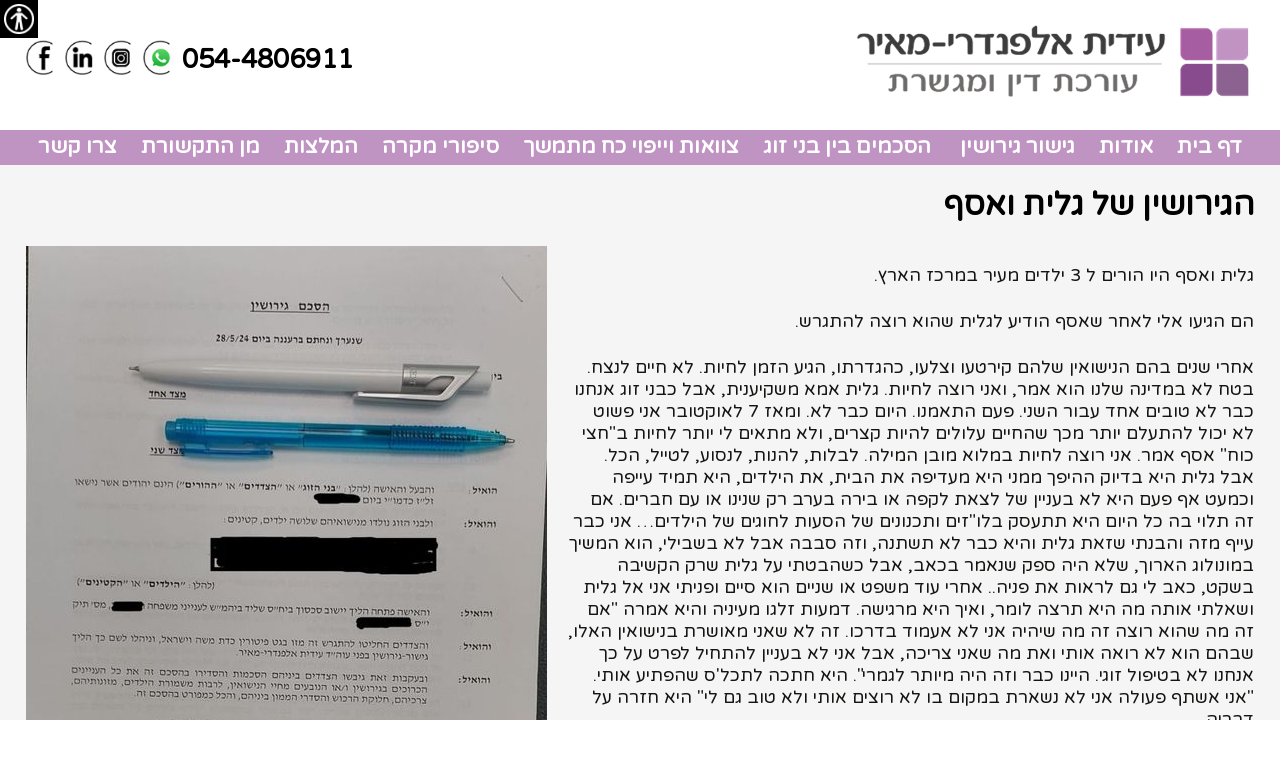

--- FILE ---
content_type: text/html; charset=UTF-8
request_url: https://gishur-acher.co.il/%D7%94%D7%92%D7%99%D7%A8%D7%95%D7%A9%D7%99%D7%9F-%D7%A9%D7%9C-%D7%92%D7%9C%D7%99%D7%AA-%D7%95%D7%90%D7%A1%D7%A3/
body_size: 83530
content:
<!DOCTYPE html>
<!--[if IE 7]>
<html class="ie ie7" dir="rtl" lang="he-IL" prefix="og: https://ogp.me/ns#">
<![endif]-->
<!--[if IE 8]>
<html class="ie ie8" dir="rtl" lang="he-IL" prefix="og: https://ogp.me/ns#">
<![endif]-->
<!--[if !(IE 7) & !(IE 8)]><!-->
<html dir="rtl" lang="he-IL" prefix="og: https://ogp.me/ns#">
<!--<![endif]-->
<head>
	<meta charset="UTF-8">
	<meta name="viewport" content="width=device-width, initial-scale=1">
		
	<link href="https://fonts.googleapis.com/css?family=Varela+Round" rel="stylesheet">				
	<link rel="profile" href="http://gmpg.org/xfn/11">
	<link rel="pingback" href="https://gishur-acher.co.il/xmlrpc.php">
	<!--[if lt IE 9]>
	<script src="https://gishur-acher.co.il/wp-content/themes/twentythirteen/js/html5.js"></script>
	<![endif]-->
	
		<!-- All in One SEO 4.4.9.2 - aioseo.com -->
		<title>הגירושין של גלית ואסף</title>
		<meta name="robots" content="max-image-preview:large" />
		<link rel="canonical" href="https://gishur-acher.co.il/%d7%94%d7%92%d7%99%d7%a8%d7%95%d7%a9%d7%99%d7%9f-%d7%a9%d7%9c-%d7%92%d7%9c%d7%99%d7%aa-%d7%95%d7%90%d7%a1%d7%a3/" />
		<meta name="generator" content="All in One SEO (AIOSEO) 4.4.9.2" />
		<meta property="og:locale" content="he_IL" />
		<meta property="og:site_name" content="|" />
		<meta property="og:type" content="article" />
		<meta property="og:title" content="הגירושין של גלית ואסף" />
		<meta property="og:url" content="https://gishur-acher.co.il/%d7%94%d7%92%d7%99%d7%a8%d7%95%d7%a9%d7%99%d7%9f-%d7%a9%d7%9c-%d7%92%d7%9c%d7%99%d7%aa-%d7%95%d7%90%d7%a1%d7%a3/" />
		<meta property="article:published_time" content="2024-07-01T07:49:25+00:00" />
		<meta property="article:modified_time" content="2024-12-02T09:56:24+00:00" />
		<meta name="twitter:card" content="summary" />
		<meta name="twitter:title" content="הגירושין של גלית ואסף" />
		<script type="application/ld+json" class="aioseo-schema">
			{"@context":"https:\/\/schema.org","@graph":[{"@type":"BreadcrumbList","@id":"https:\/\/gishur-acher.co.il\/%d7%94%d7%92%d7%99%d7%a8%d7%95%d7%a9%d7%99%d7%9f-%d7%a9%d7%9c-%d7%92%d7%9c%d7%99%d7%aa-%d7%95%d7%90%d7%a1%d7%a3\/#breadcrumblist","itemListElement":[{"@type":"ListItem","@id":"https:\/\/gishur-acher.co.il\/#listItem","position":1,"name":"Home","item":"https:\/\/gishur-acher.co.il\/","nextItem":"https:\/\/gishur-acher.co.il\/%d7%94%d7%92%d7%99%d7%a8%d7%95%d7%a9%d7%99%d7%9f-%d7%a9%d7%9c-%d7%92%d7%9c%d7%99%d7%aa-%d7%95%d7%90%d7%a1%d7%a3\/#listItem"},{"@type":"ListItem","@id":"https:\/\/gishur-acher.co.il\/%d7%94%d7%92%d7%99%d7%a8%d7%95%d7%a9%d7%99%d7%9f-%d7%a9%d7%9c-%d7%92%d7%9c%d7%99%d7%aa-%d7%95%d7%90%d7%a1%d7%a3\/#listItem","position":2,"name":"\u05d4\u05d2\u05d9\u05e8\u05d5\u05e9\u05d9\u05df \u05e9\u05dc \u05d2\u05dc\u05d9\u05ea \u05d5\u05d0\u05e1\u05e3","previousItem":"https:\/\/gishur-acher.co.il\/#listItem"}]},{"@type":"Organization","@id":"https:\/\/gishur-acher.co.il\/#organization","url":"https:\/\/gishur-acher.co.il\/"},{"@type":"WebPage","@id":"https:\/\/gishur-acher.co.il\/%d7%94%d7%92%d7%99%d7%a8%d7%95%d7%a9%d7%99%d7%9f-%d7%a9%d7%9c-%d7%92%d7%9c%d7%99%d7%aa-%d7%95%d7%90%d7%a1%d7%a3\/#webpage","url":"https:\/\/gishur-acher.co.il\/%d7%94%d7%92%d7%99%d7%a8%d7%95%d7%a9%d7%99%d7%9f-%d7%a9%d7%9c-%d7%92%d7%9c%d7%99%d7%aa-%d7%95%d7%90%d7%a1%d7%a3\/","name":"\u05d4\u05d2\u05d9\u05e8\u05d5\u05e9\u05d9\u05df \u05e9\u05dc \u05d2\u05dc\u05d9\u05ea \u05d5\u05d0\u05e1\u05e3","inLanguage":"he-IL","isPartOf":{"@id":"https:\/\/gishur-acher.co.il\/#website"},"breadcrumb":{"@id":"https:\/\/gishur-acher.co.il\/%d7%94%d7%92%d7%99%d7%a8%d7%95%d7%a9%d7%99%d7%9f-%d7%a9%d7%9c-%d7%92%d7%9c%d7%99%d7%aa-%d7%95%d7%90%d7%a1%d7%a3\/#breadcrumblist"},"image":{"@type":"ImageObject","url":"https:\/\/gishur-acher.co.il\/wp-content\/uploads\/2024\/07\/\u05d4\u05d2\u05d9\u05e8\u05d5\u05e9\u05d9\u05df-\u05e9\u05dc-\u05d2\u05dc\u05d9\u05ea-\u05d5\u05d0\u05e1\u05e3-\u05d7\u05d9\u05e6\u05d5\u05e0\u05d9.jpg","@id":"https:\/\/gishur-acher.co.il\/%d7%94%d7%92%d7%99%d7%a8%d7%95%d7%a9%d7%99%d7%9f-%d7%a9%d7%9c-%d7%92%d7%9c%d7%99%d7%aa-%d7%95%d7%90%d7%a1%d7%a3\/#mainImage","width":390,"height":220,"caption":"\u05d4\u05d2\u05d9\u05e8\u05d5\u05e9\u05d9\u05df \u05e9\u05dc \u05d2\u05dc\u05d9\u05ea \u05d5\u05d0\u05e1\u05e3"},"primaryImageOfPage":{"@id":"https:\/\/gishur-acher.co.il\/%d7%94%d7%92%d7%99%d7%a8%d7%95%d7%a9%d7%99%d7%9f-%d7%a9%d7%9c-%d7%92%d7%9c%d7%99%d7%aa-%d7%95%d7%90%d7%a1%d7%a3\/#mainImage"},"datePublished":"2024-07-01T07:49:25+03:00","dateModified":"2024-12-02T09:56:24+02:00"},{"@type":"WebSite","@id":"https:\/\/gishur-acher.co.il\/#website","url":"https:\/\/gishur-acher.co.il\/","inLanguage":"he-IL","publisher":{"@id":"https:\/\/gishur-acher.co.il\/#organization"}}]}
		</script>
		<!-- All in One SEO -->

<link rel='dns-prefetch' href='//fonts.googleapis.com' />
<link href='https://fonts.gstatic.com' crossorigin rel='preconnect' />
<link rel="alternate" type="application/rss+xml" title=" &laquo; פיד‏" href="https://gishur-acher.co.il/feed/" />
<link rel="alternate" type="application/rss+xml" title=" &laquo; פיד תגובות‏" href="https://gishur-acher.co.il/comments/feed/" />
<script>
window._wpemojiSettings = {"baseUrl":"https:\/\/s.w.org\/images\/core\/emoji\/14.0.0\/72x72\/","ext":".png","svgUrl":"https:\/\/s.w.org\/images\/core\/emoji\/14.0.0\/svg\/","svgExt":".svg","source":{"concatemoji":"https:\/\/gishur-acher.co.il\/wp-includes\/js\/wp-emoji-release.min.js?ver=6.3.1"}};
/*! This file is auto-generated */
!function(i,n){var o,s,e;function c(e){try{var t={supportTests:e,timestamp:(new Date).valueOf()};sessionStorage.setItem(o,JSON.stringify(t))}catch(e){}}function p(e,t,n){e.clearRect(0,0,e.canvas.width,e.canvas.height),e.fillText(t,0,0);var t=new Uint32Array(e.getImageData(0,0,e.canvas.width,e.canvas.height).data),r=(e.clearRect(0,0,e.canvas.width,e.canvas.height),e.fillText(n,0,0),new Uint32Array(e.getImageData(0,0,e.canvas.width,e.canvas.height).data));return t.every(function(e,t){return e===r[t]})}function u(e,t,n){switch(t){case"flag":return n(e,"\ud83c\udff3\ufe0f\u200d\u26a7\ufe0f","\ud83c\udff3\ufe0f\u200b\u26a7\ufe0f")?!1:!n(e,"\ud83c\uddfa\ud83c\uddf3","\ud83c\uddfa\u200b\ud83c\uddf3")&&!n(e,"\ud83c\udff4\udb40\udc67\udb40\udc62\udb40\udc65\udb40\udc6e\udb40\udc67\udb40\udc7f","\ud83c\udff4\u200b\udb40\udc67\u200b\udb40\udc62\u200b\udb40\udc65\u200b\udb40\udc6e\u200b\udb40\udc67\u200b\udb40\udc7f");case"emoji":return!n(e,"\ud83e\udef1\ud83c\udffb\u200d\ud83e\udef2\ud83c\udfff","\ud83e\udef1\ud83c\udffb\u200b\ud83e\udef2\ud83c\udfff")}return!1}function f(e,t,n){var r="undefined"!=typeof WorkerGlobalScope&&self instanceof WorkerGlobalScope?new OffscreenCanvas(300,150):i.createElement("canvas"),a=r.getContext("2d",{willReadFrequently:!0}),o=(a.textBaseline="top",a.font="600 32px Arial",{});return e.forEach(function(e){o[e]=t(a,e,n)}),o}function t(e){var t=i.createElement("script");t.src=e,t.defer=!0,i.head.appendChild(t)}"undefined"!=typeof Promise&&(o="wpEmojiSettingsSupports",s=["flag","emoji"],n.supports={everything:!0,everythingExceptFlag:!0},e=new Promise(function(e){i.addEventListener("DOMContentLoaded",e,{once:!0})}),new Promise(function(t){var n=function(){try{var e=JSON.parse(sessionStorage.getItem(o));if("object"==typeof e&&"number"==typeof e.timestamp&&(new Date).valueOf()<e.timestamp+604800&&"object"==typeof e.supportTests)return e.supportTests}catch(e){}return null}();if(!n){if("undefined"!=typeof Worker&&"undefined"!=typeof OffscreenCanvas&&"undefined"!=typeof URL&&URL.createObjectURL&&"undefined"!=typeof Blob)try{var e="postMessage("+f.toString()+"("+[JSON.stringify(s),u.toString(),p.toString()].join(",")+"));",r=new Blob([e],{type:"text/javascript"}),a=new Worker(URL.createObjectURL(r),{name:"wpTestEmojiSupports"});return void(a.onmessage=function(e){c(n=e.data),a.terminate(),t(n)})}catch(e){}c(n=f(s,u,p))}t(n)}).then(function(e){for(var t in e)n.supports[t]=e[t],n.supports.everything=n.supports.everything&&n.supports[t],"flag"!==t&&(n.supports.everythingExceptFlag=n.supports.everythingExceptFlag&&n.supports[t]);n.supports.everythingExceptFlag=n.supports.everythingExceptFlag&&!n.supports.flag,n.DOMReady=!1,n.readyCallback=function(){n.DOMReady=!0}}).then(function(){return e}).then(function(){var e;n.supports.everything||(n.readyCallback(),(e=n.source||{}).concatemoji?t(e.concatemoji):e.wpemoji&&e.twemoji&&(t(e.twemoji),t(e.wpemoji)))}))}((window,document),window._wpemojiSettings);
</script>
<style>
img.wp-smiley,
img.emoji {
	display: inline !important;
	border: none !important;
	box-shadow: none !important;
	height: 1em !important;
	width: 1em !important;
	margin: 0 0.07em !important;
	vertical-align: -0.1em !important;
	background: none !important;
	padding: 0 !important;
}
</style>
	<link rel='stylesheet' id='wp-block-library-rtl-css' href='https://gishur-acher.co.il/wp-includes/css/dist/block-library/style-rtl.min.css?ver=6.3.1' media='all' />
<style id='wp-block-library-theme-inline-css'>
.wp-block-audio figcaption{color:#555;font-size:13px;text-align:center}.is-dark-theme .wp-block-audio figcaption{color:hsla(0,0%,100%,.65)}.wp-block-audio{margin:0 0 1em}.wp-block-code{border:1px solid #ccc;border-radius:4px;font-family:Menlo,Consolas,monaco,monospace;padding:.8em 1em}.wp-block-embed figcaption{color:#555;font-size:13px;text-align:center}.is-dark-theme .wp-block-embed figcaption{color:hsla(0,0%,100%,.65)}.wp-block-embed{margin:0 0 1em}.blocks-gallery-caption{color:#555;font-size:13px;text-align:center}.is-dark-theme .blocks-gallery-caption{color:hsla(0,0%,100%,.65)}.wp-block-image figcaption{color:#555;font-size:13px;text-align:center}.is-dark-theme .wp-block-image figcaption{color:hsla(0,0%,100%,.65)}.wp-block-image{margin:0 0 1em}.wp-block-pullquote{border-bottom:4px solid;border-top:4px solid;color:currentColor;margin-bottom:1.75em}.wp-block-pullquote cite,.wp-block-pullquote footer,.wp-block-pullquote__citation{color:currentColor;font-size:.8125em;font-style:normal;text-transform:uppercase}.wp-block-quote{border-left:.25em solid;margin:0 0 1.75em;padding-left:1em}.wp-block-quote cite,.wp-block-quote footer{color:currentColor;font-size:.8125em;font-style:normal;position:relative}.wp-block-quote.has-text-align-right{border-left:none;border-right:.25em solid;padding-left:0;padding-right:1em}.wp-block-quote.has-text-align-center{border:none;padding-left:0}.wp-block-quote.is-large,.wp-block-quote.is-style-large,.wp-block-quote.is-style-plain{border:none}.wp-block-search .wp-block-search__label{font-weight:700}.wp-block-search__button{border:1px solid #ccc;padding:.375em .625em}:where(.wp-block-group.has-background){padding:1.25em 2.375em}.wp-block-separator.has-css-opacity{opacity:.4}.wp-block-separator{border:none;border-bottom:2px solid;margin-left:auto;margin-right:auto}.wp-block-separator.has-alpha-channel-opacity{opacity:1}.wp-block-separator:not(.is-style-wide):not(.is-style-dots){width:100px}.wp-block-separator.has-background:not(.is-style-dots){border-bottom:none;height:1px}.wp-block-separator.has-background:not(.is-style-wide):not(.is-style-dots){height:2px}.wp-block-table{margin:0 0 1em}.wp-block-table td,.wp-block-table th{word-break:normal}.wp-block-table figcaption{color:#555;font-size:13px;text-align:center}.is-dark-theme .wp-block-table figcaption{color:hsla(0,0%,100%,.65)}.wp-block-video figcaption{color:#555;font-size:13px;text-align:center}.is-dark-theme .wp-block-video figcaption{color:hsla(0,0%,100%,.65)}.wp-block-video{margin:0 0 1em}.wp-block-template-part.has-background{margin-bottom:0;margin-top:0;padding:1.25em 2.375em}
</style>
<style id='classic-theme-styles-inline-css'>
/*! This file is auto-generated */
.wp-block-button__link{color:#fff;background-color:#32373c;border-radius:9999px;box-shadow:none;text-decoration:none;padding:calc(.667em + 2px) calc(1.333em + 2px);font-size:1.125em}.wp-block-file__button{background:#32373c;color:#fff;text-decoration:none}
</style>
<style id='global-styles-inline-css'>
body{--wp--preset--color--black: #000000;--wp--preset--color--cyan-bluish-gray: #abb8c3;--wp--preset--color--white: #fff;--wp--preset--color--pale-pink: #f78da7;--wp--preset--color--vivid-red: #cf2e2e;--wp--preset--color--luminous-vivid-orange: #ff6900;--wp--preset--color--luminous-vivid-amber: #fcb900;--wp--preset--color--light-green-cyan: #7bdcb5;--wp--preset--color--vivid-green-cyan: #00d084;--wp--preset--color--pale-cyan-blue: #8ed1fc;--wp--preset--color--vivid-cyan-blue: #0693e3;--wp--preset--color--vivid-purple: #9b51e0;--wp--preset--color--dark-gray: #141412;--wp--preset--color--red: #bc360a;--wp--preset--color--medium-orange: #db572f;--wp--preset--color--light-orange: #ea9629;--wp--preset--color--yellow: #fbca3c;--wp--preset--color--dark-brown: #220e10;--wp--preset--color--medium-brown: #722d19;--wp--preset--color--light-brown: #eadaa6;--wp--preset--color--beige: #e8e5ce;--wp--preset--color--off-white: #f7f5e7;--wp--preset--gradient--vivid-cyan-blue-to-vivid-purple: linear-gradient(135deg,rgba(6,147,227,1) 0%,rgb(155,81,224) 100%);--wp--preset--gradient--light-green-cyan-to-vivid-green-cyan: linear-gradient(135deg,rgb(122,220,180) 0%,rgb(0,208,130) 100%);--wp--preset--gradient--luminous-vivid-amber-to-luminous-vivid-orange: linear-gradient(135deg,rgba(252,185,0,1) 0%,rgba(255,105,0,1) 100%);--wp--preset--gradient--luminous-vivid-orange-to-vivid-red: linear-gradient(135deg,rgba(255,105,0,1) 0%,rgb(207,46,46) 100%);--wp--preset--gradient--very-light-gray-to-cyan-bluish-gray: linear-gradient(135deg,rgb(238,238,238) 0%,rgb(169,184,195) 100%);--wp--preset--gradient--cool-to-warm-spectrum: linear-gradient(135deg,rgb(74,234,220) 0%,rgb(151,120,209) 20%,rgb(207,42,186) 40%,rgb(238,44,130) 60%,rgb(251,105,98) 80%,rgb(254,248,76) 100%);--wp--preset--gradient--blush-light-purple: linear-gradient(135deg,rgb(255,206,236) 0%,rgb(152,150,240) 100%);--wp--preset--gradient--blush-bordeaux: linear-gradient(135deg,rgb(254,205,165) 0%,rgb(254,45,45) 50%,rgb(107,0,62) 100%);--wp--preset--gradient--luminous-dusk: linear-gradient(135deg,rgb(255,203,112) 0%,rgb(199,81,192) 50%,rgb(65,88,208) 100%);--wp--preset--gradient--pale-ocean: linear-gradient(135deg,rgb(255,245,203) 0%,rgb(182,227,212) 50%,rgb(51,167,181) 100%);--wp--preset--gradient--electric-grass: linear-gradient(135deg,rgb(202,248,128) 0%,rgb(113,206,126) 100%);--wp--preset--gradient--midnight: linear-gradient(135deg,rgb(2,3,129) 0%,rgb(40,116,252) 100%);--wp--preset--font-size--small: 13px;--wp--preset--font-size--medium: 20px;--wp--preset--font-size--large: 36px;--wp--preset--font-size--x-large: 42px;--wp--preset--spacing--20: 0.44rem;--wp--preset--spacing--30: 0.67rem;--wp--preset--spacing--40: 1rem;--wp--preset--spacing--50: 1.5rem;--wp--preset--spacing--60: 2.25rem;--wp--preset--spacing--70: 3.38rem;--wp--preset--spacing--80: 5.06rem;--wp--preset--shadow--natural: 6px 6px 9px rgba(0, 0, 0, 0.2);--wp--preset--shadow--deep: 12px 12px 50px rgba(0, 0, 0, 0.4);--wp--preset--shadow--sharp: 6px 6px 0px rgba(0, 0, 0, 0.2);--wp--preset--shadow--outlined: 6px 6px 0px -3px rgba(255, 255, 255, 1), 6px 6px rgba(0, 0, 0, 1);--wp--preset--shadow--crisp: 6px 6px 0px rgba(0, 0, 0, 1);}:where(.is-layout-flex){gap: 0.5em;}:where(.is-layout-grid){gap: 0.5em;}body .is-layout-flow > .alignleft{float: left;margin-inline-start: 0;margin-inline-end: 2em;}body .is-layout-flow > .alignright{float: right;margin-inline-start: 2em;margin-inline-end: 0;}body .is-layout-flow > .aligncenter{margin-left: auto !important;margin-right: auto !important;}body .is-layout-constrained > .alignleft{float: left;margin-inline-start: 0;margin-inline-end: 2em;}body .is-layout-constrained > .alignright{float: right;margin-inline-start: 2em;margin-inline-end: 0;}body .is-layout-constrained > .aligncenter{margin-left: auto !important;margin-right: auto !important;}body .is-layout-constrained > :where(:not(.alignleft):not(.alignright):not(.alignfull)){max-width: var(--wp--style--global--content-size);margin-left: auto !important;margin-right: auto !important;}body .is-layout-constrained > .alignwide{max-width: var(--wp--style--global--wide-size);}body .is-layout-flex{display: flex;}body .is-layout-flex{flex-wrap: wrap;align-items: center;}body .is-layout-flex > *{margin: 0;}body .is-layout-grid{display: grid;}body .is-layout-grid > *{margin: 0;}:where(.wp-block-columns.is-layout-flex){gap: 2em;}:where(.wp-block-columns.is-layout-grid){gap: 2em;}:where(.wp-block-post-template.is-layout-flex){gap: 1.25em;}:where(.wp-block-post-template.is-layout-grid){gap: 1.25em;}.has-black-color{color: var(--wp--preset--color--black) !important;}.has-cyan-bluish-gray-color{color: var(--wp--preset--color--cyan-bluish-gray) !important;}.has-white-color{color: var(--wp--preset--color--white) !important;}.has-pale-pink-color{color: var(--wp--preset--color--pale-pink) !important;}.has-vivid-red-color{color: var(--wp--preset--color--vivid-red) !important;}.has-luminous-vivid-orange-color{color: var(--wp--preset--color--luminous-vivid-orange) !important;}.has-luminous-vivid-amber-color{color: var(--wp--preset--color--luminous-vivid-amber) !important;}.has-light-green-cyan-color{color: var(--wp--preset--color--light-green-cyan) !important;}.has-vivid-green-cyan-color{color: var(--wp--preset--color--vivid-green-cyan) !important;}.has-pale-cyan-blue-color{color: var(--wp--preset--color--pale-cyan-blue) !important;}.has-vivid-cyan-blue-color{color: var(--wp--preset--color--vivid-cyan-blue) !important;}.has-vivid-purple-color{color: var(--wp--preset--color--vivid-purple) !important;}.has-black-background-color{background-color: var(--wp--preset--color--black) !important;}.has-cyan-bluish-gray-background-color{background-color: var(--wp--preset--color--cyan-bluish-gray) !important;}.has-white-background-color{background-color: var(--wp--preset--color--white) !important;}.has-pale-pink-background-color{background-color: var(--wp--preset--color--pale-pink) !important;}.has-vivid-red-background-color{background-color: var(--wp--preset--color--vivid-red) !important;}.has-luminous-vivid-orange-background-color{background-color: var(--wp--preset--color--luminous-vivid-orange) !important;}.has-luminous-vivid-amber-background-color{background-color: var(--wp--preset--color--luminous-vivid-amber) !important;}.has-light-green-cyan-background-color{background-color: var(--wp--preset--color--light-green-cyan) !important;}.has-vivid-green-cyan-background-color{background-color: var(--wp--preset--color--vivid-green-cyan) !important;}.has-pale-cyan-blue-background-color{background-color: var(--wp--preset--color--pale-cyan-blue) !important;}.has-vivid-cyan-blue-background-color{background-color: var(--wp--preset--color--vivid-cyan-blue) !important;}.has-vivid-purple-background-color{background-color: var(--wp--preset--color--vivid-purple) !important;}.has-black-border-color{border-color: var(--wp--preset--color--black) !important;}.has-cyan-bluish-gray-border-color{border-color: var(--wp--preset--color--cyan-bluish-gray) !important;}.has-white-border-color{border-color: var(--wp--preset--color--white) !important;}.has-pale-pink-border-color{border-color: var(--wp--preset--color--pale-pink) !important;}.has-vivid-red-border-color{border-color: var(--wp--preset--color--vivid-red) !important;}.has-luminous-vivid-orange-border-color{border-color: var(--wp--preset--color--luminous-vivid-orange) !important;}.has-luminous-vivid-amber-border-color{border-color: var(--wp--preset--color--luminous-vivid-amber) !important;}.has-light-green-cyan-border-color{border-color: var(--wp--preset--color--light-green-cyan) !important;}.has-vivid-green-cyan-border-color{border-color: var(--wp--preset--color--vivid-green-cyan) !important;}.has-pale-cyan-blue-border-color{border-color: var(--wp--preset--color--pale-cyan-blue) !important;}.has-vivid-cyan-blue-border-color{border-color: var(--wp--preset--color--vivid-cyan-blue) !important;}.has-vivid-purple-border-color{border-color: var(--wp--preset--color--vivid-purple) !important;}.has-vivid-cyan-blue-to-vivid-purple-gradient-background{background: var(--wp--preset--gradient--vivid-cyan-blue-to-vivid-purple) !important;}.has-light-green-cyan-to-vivid-green-cyan-gradient-background{background: var(--wp--preset--gradient--light-green-cyan-to-vivid-green-cyan) !important;}.has-luminous-vivid-amber-to-luminous-vivid-orange-gradient-background{background: var(--wp--preset--gradient--luminous-vivid-amber-to-luminous-vivid-orange) !important;}.has-luminous-vivid-orange-to-vivid-red-gradient-background{background: var(--wp--preset--gradient--luminous-vivid-orange-to-vivid-red) !important;}.has-very-light-gray-to-cyan-bluish-gray-gradient-background{background: var(--wp--preset--gradient--very-light-gray-to-cyan-bluish-gray) !important;}.has-cool-to-warm-spectrum-gradient-background{background: var(--wp--preset--gradient--cool-to-warm-spectrum) !important;}.has-blush-light-purple-gradient-background{background: var(--wp--preset--gradient--blush-light-purple) !important;}.has-blush-bordeaux-gradient-background{background: var(--wp--preset--gradient--blush-bordeaux) !important;}.has-luminous-dusk-gradient-background{background: var(--wp--preset--gradient--luminous-dusk) !important;}.has-pale-ocean-gradient-background{background: var(--wp--preset--gradient--pale-ocean) !important;}.has-electric-grass-gradient-background{background: var(--wp--preset--gradient--electric-grass) !important;}.has-midnight-gradient-background{background: var(--wp--preset--gradient--midnight) !important;}.has-small-font-size{font-size: var(--wp--preset--font-size--small) !important;}.has-medium-font-size{font-size: var(--wp--preset--font-size--medium) !important;}.has-large-font-size{font-size: var(--wp--preset--font-size--large) !important;}.has-x-large-font-size{font-size: var(--wp--preset--font-size--x-large) !important;}
.wp-block-navigation a:where(:not(.wp-element-button)){color: inherit;}
:where(.wp-block-post-template.is-layout-flex){gap: 1.25em;}:where(.wp-block-post-template.is-layout-grid){gap: 1.25em;}
:where(.wp-block-columns.is-layout-flex){gap: 2em;}:where(.wp-block-columns.is-layout-grid){gap: 2em;}
.wp-block-pullquote{font-size: 1.5em;line-height: 1.6;}
</style>
<link rel='stylesheet' id='foundation-css' href='https://gishur-acher.co.il/wp-content/plugins/accessible-poetry/foundation/foundation-icons.css?ver=6.3.1' media='all' />
<link rel='stylesheet' id='acp_toolbar-css' href='https://gishur-acher.co.il/wp-content/plugins/accessible-poetry/css/toolbar.css?ver=6.3.1' media='all' />
<link rel='stylesheet' id='contact-form-7-css' href='https://gishur-acher.co.il/wp-content/plugins/contact-form-7/includes/css/styles.css?ver=5.4' media='all' />
<link rel='stylesheet' id='contact-form-7-rtl-css' href='https://gishur-acher.co.il/wp-content/plugins/contact-form-7/includes/css/styles-rtl.css?ver=5.4' media='all' />
<link rel='stylesheet' id='parent-style-css' href='https://gishur-acher.co.il/wp-content/themes/twentythirteen/style.css?ver=6.3.1' media='all' />
<link rel='stylesheet' id='twentythirteen-fonts-css' href='https://fonts.googleapis.com/css?family=Source+Sans+Pro%3A300%2C400%2C700%2C300italic%2C400italic%2C700italic%7CBitter%3A400%2C700&#038;subset=latin%2Clatin-ext&#038;display=fallback' media='all' />
<link rel='stylesheet' id='genericons-css' href='https://gishur-acher.co.il/wp-content/themes/twentythirteen/genericons/genericons.css?ver=3.0.3' media='all' />
<link rel='stylesheet' id='twentythirteen-style-css' href='https://gishur-acher.co.il/wp-content/themes/gishur-asherheme/style.css?ver=20201208' media='all' />
<link rel='stylesheet' id='twentythirteen-block-style-css' href='https://gishur-acher.co.il/wp-content/themes/twentythirteen/css/blocks.css?ver=20190102' media='all' />
<!--[if lt IE 9]>
<link rel='stylesheet' id='twentythirteen-ie-css' href='https://gishur-acher.co.il/wp-content/themes/twentythirteen/css/ie.css?ver=20150214' media='all' />
<![endif]-->
<!--n2css--><script src='https://gishur-acher.co.il/wp-includes/js/jquery/jquery.min.js?ver=3.7.0' id='jquery-core-js'></script>
<script src='https://gishur-acher.co.il/wp-includes/js/jquery/jquery-migrate.min.js?ver=3.4.1' id='jquery-migrate-js'></script>
<link rel="https://api.w.org/" href="https://gishur-acher.co.il/wp-json/" /><link rel="alternate" type="application/json" href="https://gishur-acher.co.il/wp-json/wp/v2/pages/1741" /><link rel="EditURI" type="application/rsd+xml" title="RSD" href="https://gishur-acher.co.il/xmlrpc.php?rsd" />
<link rel="stylesheet" href="https://gishur-acher.co.il/wp-content/themes/gishur-asherheme/rtl.css" media="screen" /><meta name="generator" content="WordPress 6.3.1" />
<link rel='shortlink' href='https://gishur-acher.co.il/?p=1741' />
<link rel="alternate" type="application/json+oembed" href="https://gishur-acher.co.il/wp-json/oembed/1.0/embed?url=https%3A%2F%2Fgishur-acher.co.il%2F%25d7%2594%25d7%2592%25d7%2599%25d7%25a8%25d7%2595%25d7%25a9%25d7%2599%25d7%259f-%25d7%25a9%25d7%259c-%25d7%2592%25d7%259c%25d7%2599%25d7%25aa-%25d7%2595%25d7%2590%25d7%25a1%25d7%25a3%2F" />
<link rel="alternate" type="text/xml+oembed" href="https://gishur-acher.co.il/wp-json/oembed/1.0/embed?url=https%3A%2F%2Fgishur-acher.co.il%2F%25d7%2594%25d7%2592%25d7%2599%25d7%25a8%25d7%2595%25d7%25a9%25d7%2599%25d7%259f-%25d7%25a9%25d7%259c-%25d7%2592%25d7%259c%25d7%2599%25d7%25aa-%25d7%2595%25d7%2590%25d7%25a1%25d7%25a3%2F&#038;format=xml" />
<style>body.acp-dark, body.acp-dark *{background-color:black !important; color:white !important;}body.acp-bright, body.acp-bright *{background-color:white !important; color:black !important;}</style>    <style>
.nav-menu li:hover > a, .nav-menu li a:hover, .nav-menu li:focus > a, .nav-menu li a:focus {
	color: #000 !important;
	background-color: transparent;
}

.nav-menu .current_page_item > a, .nav-menu .current_page_ancestor > a, .nav-menu .current-menu-item > a, .nav-menu .current-menu-ancestor > a {
	color: #000 !important;
	font-style: normal;
	background-color: transparent;
	text-align: right;
}

.nav-menu .sub-menu, .nav-menu .children {
	background-color: #bf94c2;
	border: unset;
	padding-top: 10px;
	text-align: right;
}

.nav-menu .sub-menu, .nav-menu .children {
	float: right;
	left: auto;
	right: -2px;
}	
.nav-menu .sub-menu ul,
.nav-menu .children ul {
	display: none !important;
}
@media (max-width: 800px) { 
#responsive-menu-container #responsive-menu ul.responsive-menu-submenu-depth-2 a.responsive-menu-item-link {
	display: none !important;
}

#responsive-menu-container #responsive-menu li.responsive-menu-item a .responsive-menu-subarrow {
	left: 0;
	right: unset !important;
}

}
    </style>
    <style>.recentcomments a{display:inline !important;padding:0 !important;margin:0 !important;}</style>	<style type="text/css" id="twentythirteen-header-css">
		.site-title,
	.site-description {
		position: absolute;
		clip: rect(1px 1px 1px 1px); /* IE7 */
		clip: rect(1px, 1px, 1px, 1px);
	}
			.site-header .home-link {
	min-height: 0;
	}
				</style>
	<link rel="icon" href="https://gishur-acher.co.il/wp-content/uploads/2021/05/cropped-favicon1-32x32.png" sizes="32x32" />
<link rel="icon" href="https://gishur-acher.co.il/wp-content/uploads/2021/05/cropped-favicon1-192x192.png" sizes="192x192" />
<link rel="apple-touch-icon" href="https://gishur-acher.co.il/wp-content/uploads/2021/05/cropped-favicon1-180x180.png" />
<meta name="msapplication-TileImage" content="https://gishur-acher.co.il/wp-content/uploads/2021/05/cropped-favicon1-270x270.png" />
<style>button#responsive-menu-button,
#responsive-menu-container {
    display: none;
    -webkit-text-size-adjust: 100%;
}

@media screen and (max-width:800px) {

    #responsive-menu-container {
        display: block;
    }

    #responsive-menu-container {
        position: fixed;
        top: 0;
        bottom: 0;
        z-index: 99998;
        padding-bottom: 5px;
        margin-bottom: -5px;
        outline: 1px solid transparent;
        overflow-y: auto;
        overflow-x: hidden;
    }

    #responsive-menu-container .responsive-menu-search-box {
        width: 100%;
        padding: 0 2%;
        border-radius: 2px;
        height: 50px;
        -webkit-appearance: none;
    }

    #responsive-menu-container.push-left,
    #responsive-menu-container.slide-left {
        transform: translateX(-100%);
        -ms-transform: translateX(-100%);
        -webkit-transform: translateX(-100%);
        -moz-transform: translateX(-100%);
    }

    .responsive-menu-open #responsive-menu-container.push-left,
    .responsive-menu-open #responsive-menu-container.slide-left {
        transform: translateX(0);
        -ms-transform: translateX(0);
        -webkit-transform: translateX(0);
        -moz-transform: translateX(0);
    }

    #responsive-menu-container.push-top,
    #responsive-menu-container.slide-top {
        transform: translateY(-100%);
        -ms-transform: translateY(-100%);
        -webkit-transform: translateY(-100%);
        -moz-transform: translateY(-100%);
    }

    .responsive-menu-open #responsive-menu-container.push-top,
    .responsive-menu-open #responsive-menu-container.slide-top {
        transform: translateY(0);
        -ms-transform: translateY(0);
        -webkit-transform: translateY(0);
        -moz-transform: translateY(0);
    }

    #responsive-menu-container.push-right,
    #responsive-menu-container.slide-right {
        transform: translateX(100%);
        -ms-transform: translateX(100%);
        -webkit-transform: translateX(100%);
        -moz-transform: translateX(100%);
    }

    .responsive-menu-open #responsive-menu-container.push-right,
    .responsive-menu-open #responsive-menu-container.slide-right {
        transform: translateX(0);
        -ms-transform: translateX(0);
        -webkit-transform: translateX(0);
        -moz-transform: translateX(0);
    }

    #responsive-menu-container.push-bottom,
    #responsive-menu-container.slide-bottom {
        transform: translateY(100%);
        -ms-transform: translateY(100%);
        -webkit-transform: translateY(100%);
        -moz-transform: translateY(100%);
    }

    .responsive-menu-open #responsive-menu-container.push-bottom,
    .responsive-menu-open #responsive-menu-container.slide-bottom {
        transform: translateY(0);
        -ms-transform: translateY(0);
        -webkit-transform: translateY(0);
        -moz-transform: translateY(0);
    }

    #responsive-menu-container,
    #responsive-menu-container:before,
    #responsive-menu-container:after,
    #responsive-menu-container *,
    #responsive-menu-container *:before,
    #responsive-menu-container *:after {
         box-sizing: border-box;
         margin: 0;
         padding: 0;
    }

    #responsive-menu-container #responsive-menu-search-box,
    #responsive-menu-container #responsive-menu-additional-content,
    #responsive-menu-container #responsive-menu-title {
        padding: 25px 5%;
    }

    #responsive-menu-container #responsive-menu,
    #responsive-menu-container #responsive-menu ul {
        width: 100%;
    }
    #responsive-menu-container #responsive-menu ul.responsive-menu-submenu {
        display: none;
    }

    #responsive-menu-container #responsive-menu ul.responsive-menu-submenu.responsive-menu-submenu-open {
         display: block;
    }

    #responsive-menu-container #responsive-menu ul.responsive-menu-submenu-depth-1 a.responsive-menu-item-link {
        padding-right: 10%;
    }

    #responsive-menu-container #responsive-menu ul.responsive-menu-submenu-depth-2 a.responsive-menu-item-link {
        padding-right: 15%;
    }

    #responsive-menu-container #responsive-menu ul.responsive-menu-submenu-depth-3 a.responsive-menu-item-link {
        padding-right: 20%;
    }

    #responsive-menu-container #responsive-menu ul.responsive-menu-submenu-depth-4 a.responsive-menu-item-link {
        padding-right: 25%;
    }

    #responsive-menu-container #responsive-menu ul.responsive-menu-submenu-depth-5 a.responsive-menu-item-link {
        padding-right: 30%;
    }

    #responsive-menu-container #responsive-menu ul.responsive-menu-submenu-depth-6 a.responsive-menu-item-link {
        padding-right: 35%;
    }

    #responsive-menu-container li.responsive-menu-item {
        width: 100%;
        list-style: none;
    }

    #responsive-menu-container li.responsive-menu-item a {
        width: 100%;
        display: block;
        text-decoration: none;
        padding: 0 5%;
        position: relative;
    }

    #responsive-menu-container li.responsive-menu-item a .fa {
        margin-right: 15px;
    }

    #responsive-menu-container li.responsive-menu-item a .responsive-menu-subarrow {
        position: absolute;
        top: 0;
        bottom: 0;
        text-align: center;
        overflow: hidden;
    }

    #responsive-menu-container li.responsive-menu-item a .responsive-menu-subarrow  .fa {
        margin-right: 0;
    }

    button#responsive-menu-button .responsive-menu-button-icon-inactive {
        display: none;
    }

    button#responsive-menu-button {
        z-index: 99999;
        display: none;
        overflow: hidden;
    }

    button#responsive-menu-button img {
        max-width: 100%;
    }

    .responsive-menu-label {
        display: inline-block;
        font-weight: 600;
        margin: 0 5px;
        vertical-align: middle;
    }

    .responsive-menu-accessible {
        display: inline-block;
    }

    .responsive-menu-accessible .responsive-menu-box {
        display: inline-block;
        vertical-align: middle;
    }

    .responsive-menu-label.responsive-menu-label-top,
    .responsive-menu-label.responsive-menu-label-bottom
    {
        display: block;
        margin: 0 auto;
    }

    button#responsive-menu-button {
        padding: 0 0;
        display: inline-block;
        cursor: pointer;
        transition-property: opacity, filter;
        transition-duration: 0.15s;
        transition-timing-function: linear;
        font: inherit;
        color: inherit;
        text-transform: none;
        background-color: transparent;
        border: 0;
        margin: 0;
        overflow: visible;
    }

    button#responsive-menu-button:hover {
        opacity: 0.7;
    }

    .responsive-menu-box {
        width:40px;
        height:25px;
        display: inline-block;
        position: relative;
    }

    .responsive-menu-inner {
        display: block;
        top: 50%;
        margin-top:-2.5px;
    }

    .responsive-menu-inner,
    .responsive-menu-inner::before,
    .responsive-menu-inner::after {
         width:40px;
         height:5px;
         background-color:#000000;
         border-radius: 4px;
         position: absolute;
         transition-property: transform;
         transition-duration: 0.15s;
         transition-timing-function: ease;
    }

    .responsive-menu-inner::before,
    .responsive-menu-inner::after {
         content: "";
         display: block;
    }

    .responsive-menu-inner::before {
         top:-10px;
    }

    .responsive-menu-inner::after {
         bottom:-10px;
    }.responsive-menu-boring .responsive-menu-inner,
.responsive-menu-boring .responsive-menu-inner::before,
.responsive-menu-boring .responsive-menu-inner::after {
    transition-property: none;
}

.responsive-menu-boring.is-active .responsive-menu-inner {
    transform: rotate(45deg);
}

.responsive-menu-boring.is-active .responsive-menu-inner::before {
    top: 0;
    opacity: 0;
}

.responsive-menu-boring.is-active .responsive-menu-inner::after {
    bottom: 0;
    transform: rotate(-90deg);
}
    button#responsive-menu-button {
        width:55px;
        height:55px;
        position:absolute;
        top:10px;left:2%;    }
    button#responsive-menu-button .responsive-menu-box {
        color:#000000;
    }

    .responsive-menu-label {
        color:#000000;
        font-size:14px;
        line-height:13px;    }

    button#responsive-menu-button {
        display: inline-block;
        transition: transform0.5s, background-color0.5s;
    }
    #responsive-menu-container {
        width:35%;left: 0;
        transition: transform0.5s;
        text-align:right;            background:#212121;    }

    #responsive-menu-container #responsive-menu-wrapper {
        background:#212121;
    }

    #responsive-menu-container #responsive-menu-additional-content {
        color:#ffffff;
    }

    #responsive-menu-container .responsive-menu-search-box {
        background:#ffffff;
        border: 2px solid#dadada;
        color:#333333;
    }

    #responsive-menu-container .responsive-menu-search-box:-ms-input-placeholder {
        color:#c7c7cd;
    }

    #responsive-menu-container .responsive-menu-search-box::-webkit-input-placeholder {
        color:#c7c7cd;
    }

    #responsive-menu-container .responsive-menu-search-box:-moz-placeholder {
        color:#c7c7cd;
        opacity: 1;
    }

    #responsive-menu-container .responsive-menu-search-box::-moz-placeholder {
        color:#c7c7cd;
        opacity: 1;
    }

    #responsive-menu-container .responsive-menu-item-link,
    #responsive-menu-container #responsive-menu-title,
    #responsive-menu-container .responsive-menu-subarrow {
        transition: background-color0.5s, border-color0.5s, color0.5s;
    }

    #responsive-menu-container #responsive-menu-title {
        background-color:#212121;
        color:#ffffff;
        font-size:13px;
    }

    #responsive-menu-container #responsive-menu-title a {
        color:#ffffff;
        font-size:13px;
        text-decoration: none;
    }

    #responsive-menu-container #responsive-menu-title a:hover {
        color:#ffffff;
    }

    #responsive-menu-container #responsive-menu-title:hover {
        background-color:#212121;
        color:#ffffff;
    }

    #responsive-menu-container #responsive-menu-title:hover a {
        color:#ffffff;
    }

    #responsive-menu-container #responsive-menu-title #responsive-menu-title-image {
        display: inline-block;
        vertical-align: middle;
        margin-right: 15px;
    }

    #responsive-menu-container #responsive-menu > li.responsive-menu-item:first-child > a {
        border-top:1px solid#212121;
    }

    #responsive-menu-container #responsive-menu li.responsive-menu-item .responsive-menu-item-link {
        font-size:13px;
    }

    #responsive-menu-container #responsive-menu li.responsive-menu-item a {
        line-height:40px;
        border-bottom:1px solid#212121;
        color:#ffffff;
        background-color:#212121;
    }

    #responsive-menu-container #responsive-menu li.responsive-menu-item a:hover {
        color:#ffffff;
        background-color:#3f3f3f;
        border-color:#212121;
    }

    #responsive-menu-container #responsive-menu li.responsive-menu-item a:hover .responsive-menu-subarrow {
        color:#ffffff;
        border-color:#3f3f3f;
        background-color:#3f3f3f;
    }

    #responsive-menu-container #responsive-menu li.responsive-menu-item a .responsive-menu-subarrow {right: 0;
        height:40px;
        line-height:40px;
        width:40px;
        color:#ffffff;
        border-left:1px solid#212121;
        background-color:#212121;
    }

    #responsive-menu-container #responsive-menu li.responsive-menu-item a .responsive-menu-subarrow.responsive-menu-subarrow-active {
        color:#ffffff;
        border-color:#212121;
        background-color:#212121;
    }

    #responsive-menu-container #responsive-menu li.responsive-menu-item a .responsive-menu-subarrow.responsive-menu-subarrow-active:hover {
        color:#ffffff;
        border-color:#3f3f3f;
        background-color:#3f3f3f;
    }

    #responsive-menu-container #responsive-menu li.responsive-menu-item a .responsive-menu-subarrow:hover {
        color:#ffffff;
        border-color:#3f3f3f;
        background-color:#3f3f3f;
    }

    #responsive-menu-container #responsive-menu li.responsive-menu-current-item > .responsive-menu-item-link {
        background-color:#212121;
        color:#ffffff;
        border-color:#212121;
    }

    #responsive-menu-container #responsive-menu li.responsive-menu-current-item > .responsive-menu-item-link:hover {
        background-color:#3f3f3f;
        color:#ffffff;
        border-color:#3f3f3f;
    }}</style><script>jQuery(document).ready(function($) {

    var ResponsiveMenu = {
        trigger: '#responsive-menu-button',
        animationSpeed:500,
        breakpoint:800,
        pushButton: 'on',
        animationType: 'slide',
        animationSide: 'left',
        pageWrapper: '',
        isOpen: false,
        triggerTypes: 'click',
        activeClass: 'is-active',
        container: '#responsive-menu-container',
        openClass: 'responsive-menu-open',
        accordion: 'off',
        activeArrow: '▲',
        inactiveArrow: '▼',
        wrapper: '#responsive-menu-wrapper',
        closeOnBodyClick: 'off',
        closeOnLinkClick: 'off',
        itemTriggerSubMenu: 'off',
        linkElement: '.responsive-menu-item-link',
        openMenu: function() {
            $(this.trigger).addClass(this.activeClass);
            $('html').addClass(this.openClass);
            $('.responsive-menu-button-icon-active').hide();
            $('.responsive-menu-button-icon-inactive').show();
            this.setWrapperTranslate();
            this.isOpen = true;
        },
        closeMenu: function() {
            $(this.trigger).removeClass(this.activeClass);
            $('html').removeClass(this.openClass);
            $('.responsive-menu-button-icon-inactive').hide();
            $('.responsive-menu-button-icon-active').show();
            this.clearWrapperTranslate();
            this.isOpen = false;
        },
        triggerMenu: function() {
            this.isOpen ? this.closeMenu() : this.openMenu();
        },
        triggerSubArrow: function(subarrow) {
            var sub_menu = $(subarrow).parent().next('.responsive-menu-submenu');
            var self = this;
            if(this.accordion == 'on') {
                /* Get Top Most Parent and the siblings */
                var top_siblings = sub_menu.parents('.responsive-menu-item-has-children').last().siblings('.responsive-menu-item-has-children');
                var first_siblings = sub_menu.parents('.responsive-menu-item-has-children').first().siblings('.responsive-menu-item-has-children');
                /* Close up just the top level parents to key the rest as it was */
                top_siblings.children('.responsive-menu-submenu').slideUp(200, 'linear').removeClass('responsive-menu-submenu-open');
                /* Set each parent arrow to inactive */
                top_siblings.each(function() {
                    $(this).find('.responsive-menu-subarrow').first().html(self.inactiveArrow);
                    $(this).find('.responsive-menu-subarrow').first().removeClass('responsive-menu-subarrow-active');
                });
                /* Now Repeat for the current item siblings */
                first_siblings.children('.responsive-menu-submenu').slideUp(200, 'linear').removeClass('responsive-menu-submenu-open');
                first_siblings.each(function() {
                    $(this).find('.responsive-menu-subarrow').first().html(self.inactiveArrow);
                    $(this).find('.responsive-menu-subarrow').first().removeClass('responsive-menu-subarrow-active');
                });
            }
            if(sub_menu.hasClass('responsive-menu-submenu-open')) {
                sub_menu.slideUp(200, 'linear').removeClass('responsive-menu-submenu-open');
                $(subarrow).html(this.inactiveArrow);
                $(subarrow).removeClass('responsive-menu-subarrow-active');
            } else {
                sub_menu.slideDown(200, 'linear').addClass('responsive-menu-submenu-open');
                $(subarrow).html(this.activeArrow);
                $(subarrow).addClass('responsive-menu-subarrow-active');
            }
        },
        menuHeight: function() {
            return $(this.container).height();
        },
        menuWidth: function() {
            return $(this.container).width();
        },
        wrapperHeight: function() {
            return $(this.wrapper).height();
        },
        setWrapperTranslate: function() {
            switch(this.animationSide) {
                case 'left':
                    translate = 'translateX(' + this.menuWidth() + 'px)'; break;
                case 'right':
                    translate = 'translateX(-' + this.menuWidth() + 'px)'; break;
                case 'top':
                    translate = 'translateY(' + this.wrapperHeight() + 'px)'; break;
                case 'bottom':
                    translate = 'translateY(-' + this.menuHeight() + 'px)'; break;
            }
            if(this.animationType == 'push') {
                $(this.pageWrapper).css({'transform':translate});
                $('html, body').css('overflow-x', 'hidden');
            }
            if(this.pushButton == 'on') {
                $('#responsive-menu-button').css({'transform':translate});
            }
        },
        clearWrapperTranslate: function() {
            var self = this;
            if(this.animationType == 'push') {
                $(this.pageWrapper).css({'transform':''});
                setTimeout(function() {
                    $('html, body').css('overflow-x', '');
                }, self.animationSpeed);
            }
            if(this.pushButton == 'on') {
                $('#responsive-menu-button').css({'transform':''});
            }
        },
        init: function() {
            var self = this;
            $(this.trigger).on(this.triggerTypes, function(e){
                e.stopPropagation();
                self.triggerMenu();
            });
            $('.responsive-menu-subarrow').on('click', function(e) {
                e.preventDefault();
                e.stopPropagation();
                self.triggerSubArrow(this);
            });
            $(window).resize(function() {
                if($(window).width() > self.breakpoint) {
                    if(self.isOpen){
                        self.closeMenu();
                    }
                } else {
                    if($('.responsive-menu-open').length>0){
                        self.setWrapperTranslate();
                    }
                }
            });
            if(this.closeOnLinkClick == 'on') {
                $(this.linkElement).on('click', function(e) {
                    e.preventDefault();
                    /* Fix for when close menu on parent clicks is on */
                    if(self.itemTriggerSubMenu == 'on' && $(this).is('.responsive-menu-item-has-children > ' + self.linkElement)) {
                        return;
                    }
                    old_href = $(this).attr('href');
                    old_target = typeof $(this).attr('target') == 'undefined' ? '_self' : $(this).attr('target');
                    if(self.isOpen) {
                        if($(e.target).closest('.responsive-menu-subarrow').length) {
                            return;
                        }
                        self.closeMenu();
                        setTimeout(function() {
                            window.open(old_href, old_target);
                        }, self.animationSpeed);
                    }
                });
            }
            if(this.closeOnBodyClick == 'on') {
                $(document).on('click', 'body', function(e) {
                    if(self.isOpen) {
                        if($(e.target).closest('#responsive-menu-container').length || $(e.target).closest('#responsive-menu-button').length) {
                            return;
                        }
                    }
                    self.closeMenu();
                });
            }
            if(this.itemTriggerSubMenu == 'on') {
                $('.responsive-menu-item-has-children > ' + this.linkElement).on('click', function(e) {
                    e.preventDefault();
                    self.triggerSubArrow($(this).children('.responsive-menu-subarrow').first());
                });
            }
        }
    };
    ResponsiveMenu.init();
});</script></head>

<body class="rtl page-template-default page page-id-1741 wp-embed-responsive single-author sidebar responsive-menu-slide-left">

	<div id="page" class="hfeed site">
		<header id="masthead" class="site-header" role="banner">
<h1 class="site-title"></h1>			
		<div class="col-940 fitbt" id="headmain">
			<div class="" id="striplogo">
		<a href="/"><img src="https://gishur-acher.co.il/wp-content/themes/gishur-asherheme/images/logo.jpg" alt="" rel="" title=""/></a>
			</div>
		<div class=" " id="soc">		
		<ul>
			<li class="">
			<li class="" id="">
			<a class="tel" tabIndex="-1" href="tel:054-4806911 ">054-4806911 </a>
			</li>
			<a href="https://wa.me/972544806911" target="_blank"><img src="https://gishur-acher.co.il/wp-content/themes/gishur-asherheme/images/whatsup.jpg"  title=""/></a>			
			</li>
			<li class="">
			<a href="https://www.instagram.com/iditalfandarimeir"><img src="https://gishur-acher.co.il/wp-content/themes/gishur-asherheme/images/instegram.jpg" rel="" title=""/></a>
			</li>			
			<li class="">
			<a href="https://www.linkedin.com/in/%D7%A2%D7%99%D7%93%D7%99%D7%AA-%D7%90%D7%9C%D7%A4%D7%A0%D7%93%D7%A8%D7%99-%D7%9E%D7%90%D7%99%D7%A8-idit-alfandari-meir-0333054b/" target="_blank"><img src="https://gishur-acher.co.il/wp-content/themes/gishur-asherheme/images/linkdin.jpg" rel="" title=""/></a>
			</li>					
			<li class="">
			<a href="https://www.facebook.com/IditAlfandariMeirLawOffice" target="_blank"><img src="https://gishur-acher.co.il/wp-content/themes/gishur-asherheme/images/facebook.jpg" rel="" title=""/></a>
			</li>				
		</ul>	
		</div>	
		</div><!-- #-940 -->
		<div class="" id="navge">
		<div id="navbar" class="navbar">
				<nav id="site-navigation" class="navigation main-navigation" role="navigation">
				<button class="menu-toggle">תפריט</button>
					<div class="menu-%d7%aa%d7%a4%d7%a8%d7%99%d7%98-container"><ul id="primary-menu" class="nav-menu"><li id="menu-item-24" class="menu-item menu-item-type-post_type menu-item-object-page menu-item-home menu-item-24"><a href="https://gishur-acher.co.il/">דף בית</a></li>
<li id="menu-item-25" class="menu-item menu-item-type-post_type menu-item-object-page menu-item-25"><a href="https://gishur-acher.co.il/%d7%90%d7%95%d7%93%d7%95%d7%aa/">אודות</a></li>
<li id="menu-item-27" class="menu-item menu-item-type-post_type menu-item-object-page menu-item-27"><a href="https://gishur-acher.co.il/%d7%92%d7%99%d7%a9%d7%95%d7%a8-%d7%92%d7%99%d7%a8%d7%95%d7%a9%d7%99%d7%9f/">גישור גירושין </a></li>
<li id="menu-item-75" class="menu-item menu-item-type-post_type menu-item-object-page menu-item-75"><a href="https://gishur-acher.co.il/%d7%94%d7%a1%d7%9b%d7%9e%d7%99%d7%9d-%d7%91%d7%99%d7%9f-%d7%91%d7%a0%d7%99-%d7%96%d7%95%d7%92/">הסכמים בין בני זוג</a></li>
<li id="menu-item-77" class="menu-item menu-item-type-post_type menu-item-object-page menu-item-77"><a href="https://gishur-acher.co.il/%d7%a6%d7%95%d7%95%d7%90%d7%95%d7%aa-%d7%95%d7%99%d7%99%d7%a4%d7%95%d7%99-%d7%9b%d7%97-%d7%9e%d7%aa%d7%9e%d7%a9%d7%9a/">צוואות וייפוי כח מתמשך</a></li>
<li id="menu-item-1359" class="menu-item menu-item-type-custom menu-item-object-custom menu-item-has-children menu-item-1359"><a href="#">סיפורי מקרה</a>
<ul class="sub-menu">
	<li id="menu-item-28" class="menu-item menu-item-type-post_type menu-item-object-page menu-item-has-children menu-item-28"><a href="https://gishur-acher.co.il/%d7%a1%d7%99%d7%a4%d7%95%d7%a8%d7%99-%d7%9e%d7%a7%d7%a8%d7%94-%d7%92%d7%99%d7%a8%d7%95%d7%a9%d7%99%d7%9f/">גירושין</a>
	<ul class="sub-menu">
		<li id="menu-item-1368" class="menu-item menu-item-type-post_type menu-item-object-page menu-item-1368"><a href="https://gishur-acher.co.il/%d7%a1%d7%99%d7%a4%d7%95%d7%a8%d7%99-%d7%9e%d7%a7%d7%a8%d7%94-%d7%92%d7%99%d7%a8%d7%95%d7%a9%d7%99%d7%9f/%d7%94%d7%92%d7%99%d7%a8%d7%95%d7%a9%d7%99%d7%9f-%d7%a9%d7%9c-%d7%93%d7%a0%d7%94-%d7%95%d7%90%d7%a8%d7%99%d7%a7/">הגירושין של דנה ואריק</a></li>
		<li id="menu-item-1375" class="menu-item menu-item-type-post_type menu-item-object-page menu-item-1375"><a href="https://gishur-acher.co.il/%d7%a1%d7%99%d7%a4%d7%95%d7%a8%d7%99-%d7%9e%d7%a7%d7%a8%d7%94-%d7%92%d7%99%d7%a8%d7%95%d7%a9%d7%99%d7%9f/%d7%94%d7%9e%d7%a9%d7%90-%d7%95%d7%9e%d7%aa%d7%9f-%d7%94%d7%99%d7%99%d7%97%d7%95%d7%93%d7%99-%d7%a9%d7%9c-%d7%a6%d7%90%d7%9c%d7%94/">המשא ומתן הייחודי של צאלה</a></li>
		<li id="menu-item-1376" class="menu-item menu-item-type-post_type menu-item-object-page menu-item-1376"><a href="https://gishur-acher.co.il/%d7%a1%d7%99%d7%a4%d7%95%d7%a8%d7%99-%d7%9e%d7%a7%d7%a8%d7%94-%d7%92%d7%99%d7%a8%d7%95%d7%a9%d7%99%d7%9f/%d7%94%d7%94%d7%a1%d7%9b%d7%9d-%d7%a9%d7%9c-%d7%a9%d7%a8%d7%95%d7%9f-%d7%95%d7%92%d7%9c/">ההסכם של שרון וגל</a></li>
		<li id="menu-item-1377" class="menu-item menu-item-type-post_type menu-item-object-page menu-item-1377"><a href="https://gishur-acher.co.il/%d7%a1%d7%99%d7%a4%d7%95%d7%a8%d7%99-%d7%9e%d7%a7%d7%a8%d7%94-%d7%92%d7%99%d7%a8%d7%95%d7%a9%d7%99%d7%9f/%d7%94%d7%92%d7%99%d7%a9%d7%95%d7%a8-%d7%a9%d7%9c-%d7%96%d7%95%d7%94%d7%a8-%d7%95%d7%a0%d7%aa%d7%9f/">הגישור של זוהר ונתן</a></li>
		<li id="menu-item-1378" class="menu-item menu-item-type-post_type menu-item-object-page menu-item-1378"><a href="https://gishur-acher.co.il/%d7%a1%d7%99%d7%a4%d7%95%d7%a8%d7%99-%d7%9e%d7%a7%d7%a8%d7%94-%d7%92%d7%99%d7%a8%d7%95%d7%a9%d7%99%d7%9f/3-%d7%94%d7%a1%d7%9b%d7%9e%d7%99%d7%9d-%d7%a0%d7%97%d7%aa%d7%9e%d7%95-%d7%91%d7%90%d7%95%d7%aa%d7%95-%d7%a9%d7%91%d7%95%d7%a2/">3 הסכמים נחתמו באותו שבוע</a></li>
		<li id="menu-item-1379" class="menu-item menu-item-type-post_type menu-item-object-page menu-item-1379"><a href="https://gishur-acher.co.il/%d7%a1%d7%99%d7%a4%d7%95%d7%a8%d7%99-%d7%9e%d7%a7%d7%a8%d7%94-%d7%92%d7%99%d7%a8%d7%95%d7%a9%d7%99%d7%9f/%d7%94%d7%92%d7%99%d7%a9%d7%95%d7%a8-%d7%a9%d7%9c-%d7%a2%d7%93%d7%99-%d7%95%d7%90%d7%a1%d7%a3/">הגישור של עדי ואסף</a></li>
		<li id="menu-item-1380" class="menu-item menu-item-type-post_type menu-item-object-page menu-item-1380"><a href="https://gishur-acher.co.il/%d7%a1%d7%99%d7%a4%d7%95%d7%a8%d7%99-%d7%9e%d7%a7%d7%a8%d7%94-%d7%92%d7%99%d7%a8%d7%95%d7%a9%d7%99%d7%9f/%d7%94%d7%92%d7%99%d7%a9%d7%95%d7%a8-%d7%a9%d7%9c-%d7%9e%d7%99%d7%a8%d7%91-%d7%95%d7%93%d7%9f/">הגישור של מירב ודן</a></li>
		<li id="menu-item-1381" class="menu-item menu-item-type-post_type menu-item-object-page menu-item-1381"><a href="https://gishur-acher.co.il/%d7%a1%d7%99%d7%a4%d7%95%d7%a8%d7%99-%d7%9e%d7%a7%d7%a8%d7%94-%d7%92%d7%99%d7%a8%d7%95%d7%a9%d7%99%d7%9f/%d7%94%d7%92%d7%99%d7%a9%d7%95%d7%a8-%d7%a9%d7%9c-%d7%a9%d7%a0%d7%99-%d7%95%d7%93%d7%9f/">הגישור של שני ודן</a></li>
		<li id="menu-item-1382" class="menu-item menu-item-type-post_type menu-item-object-page menu-item-1382"><a href="https://gishur-acher.co.il/%d7%a1%d7%99%d7%a4%d7%95%d7%a8%d7%99-%d7%9e%d7%a7%d7%a8%d7%94-%d7%92%d7%99%d7%a8%d7%95%d7%a9%d7%99%d7%9f/%d7%94%d7%9e%d7%a7%d7%a8%d7%94-%d7%a9%d7%9c-%d7%a8%d7%95%d7%a0%d7%99%d7%aa-%d7%95%d7%99%d7%95%d7%a1%d7%99/">הגישור של רונית ויוסי</a></li>
		<li id="menu-item-1384" class="menu-item menu-item-type-post_type menu-item-object-page menu-item-1384"><a href="https://gishur-acher.co.il/%d7%a1%d7%99%d7%a4%d7%95%d7%a8%d7%99-%d7%9e%d7%a7%d7%a8%d7%94-%d7%92%d7%99%d7%a8%d7%95%d7%a9%d7%99%d7%9f/%d7%94%d7%92%d7%99%d7%a9%d7%95%d7%a8-%d7%a9%d7%9c-%d7%93%d7%a0%d7%99%d7%90%d7%9c%d7%94-%d7%95%d7%a8%d7%a4%d7%99-2/">הגישור של דניאלה ורפי</a></li>
		<li id="menu-item-1383" class="menu-item menu-item-type-post_type menu-item-object-page menu-item-1383"><a href="https://gishur-acher.co.il/%d7%a1%d7%99%d7%a4%d7%95%d7%a8%d7%99-%d7%9e%d7%a7%d7%a8%d7%94-%d7%92%d7%99%d7%a8%d7%95%d7%a9%d7%99%d7%9f/%d7%94%d7%92%d7%99%d7%a9%d7%95%d7%a8-%d7%a9%d7%9c-%d7%99%d7%a2%d7%a8%d7%94-%d7%95%d7%a4%d7%9c%d7%92/">הגישור של יערה ופלג</a></li>
	</ul>
</li>
	<li id="menu-item-1365" class="menu-item menu-item-type-post_type menu-item-object-page menu-item-has-children menu-item-1365"><a href="https://gishur-acher.co.il/%d7%a1%d7%99%d7%a4%d7%95%d7%a8%d7%99-%d7%9e%d7%a7%d7%a8%d7%94-%d7%a6%d7%95%d7%95%d7%90%d7%95%d7%aa-%d7%95%d7%99%d7%a4%d7%9b%d7%9e/">צוואות ויפכ&quot;מ</a>
	<ul class="sub-menu">
		<li id="menu-item-1372" class="menu-item menu-item-type-post_type menu-item-object-page menu-item-1372"><a href="https://gishur-acher.co.il/%d7%a6%d7%95%d7%95%d7%90%d7%95%d7%aa-%d7%95%d7%99%d7%99%d7%a4%d7%95%d7%99-%d7%9b%d7%97-%d7%9e%d7%aa%d7%9e%d7%a9%d7%9a/%d7%a6%d7%95%d7%95%d7%90%d7%94-%d7%9c%d7%90%d7%93%d7%9d-%d7%a2%d7%a8%d7%99%d7%a8%d7%99-%d7%a0%d7%98%d7%95%d7%9c-%d7%a7%d7%a8%d7%95%d7%91%d7%99%d7%9d/">צוואה לאדם ערירי נטול קרובים</a></li>
		<li id="menu-item-1373" class="menu-item menu-item-type-post_type menu-item-object-page menu-item-1373"><a href="https://gishur-acher.co.il/%d7%a1%d7%99%d7%a4%d7%95%d7%a8%d7%99-%d7%9e%d7%a7%d7%a8%d7%94-%d7%a6%d7%95%d7%95%d7%90%d7%95%d7%aa-%d7%95%d7%99%d7%a4%d7%9b%d7%9e/%d7%99%d7%99%d7%a4%d7%95%d7%99-%d7%94%d7%9b%d7%95%d7%97-%d7%a9%d7%9c-%d7%90%d7%91%d7%a8%d7%94%d7%9d/">ייפוי הכוח של אברהם</a></li>
		<li id="menu-item-1374" class="menu-item menu-item-type-post_type menu-item-object-page menu-item-1374"><a href="https://gishur-acher.co.il/%d7%a1%d7%99%d7%a4%d7%95%d7%a8%d7%99-%d7%9e%d7%a7%d7%a8%d7%94-%d7%a6%d7%95%d7%95%d7%90%d7%95%d7%aa-%d7%95%d7%99%d7%a4%d7%9b%d7%9e/%d7%94%d7%9e%d7%a1%d7%9e%d7%9b%d7%99%d7%9d-%d7%a9%d7%9c-%d7%92%d7%99%d7%9c%d7%94-%d7%95%d7%9e%d7%a9%d7%94/">המסמכים של גילה ומשה</a></li>
	</ul>
</li>
</ul>
</li>
<li id="menu-item-1808" class="menu-item menu-item-type-custom menu-item-object-custom menu-item-has-children menu-item-1808"><a href="#">המלצות</a>
<ul class="sub-menu">
	<li id="menu-item-278" class="menu-item menu-item-type-post_type menu-item-object-page menu-item-278"><a href="https://gishur-acher.co.il/%d7%94%d7%9e%d7%9c%d7%a6%d7%95%d7%aa-%d7%92%d7%99%d7%a8%d7%95%d7%a9%d7%99%d7%9f/">המלצות גירושין</a></li>
	<li id="menu-item-1810" class="menu-item menu-item-type-post_type menu-item-object-page menu-item-1810"><a href="https://gishur-acher.co.il/%d7%94%d7%9e%d7%9c%d7%a6%d7%95%d7%aa-%d7%a6%d7%95%d7%95%d7%90%d7%95%d7%aa-%d7%95%d7%99%d7%a4%d7%9b%d7%9e/">המלצות צוואות ויפכ&quot;מ</a></li>
</ul>
</li>
<li id="menu-item-84" class="menu-item menu-item-type-post_type menu-item-object-page menu-item-84"><a href="https://gishur-acher.co.il/%d7%9e%d7%9f-%d7%94%d7%aa%d7%a7%d7%a9%d7%95%d7%a8%d7%aa/">מן התקשורת</a></li>
<li id="menu-item-30" class="menu-item menu-item-type-post_type menu-item-object-page menu-item-30"><a href="https://gishur-acher.co.il/%d7%a6%d7%a8%d7%95-%d7%a7%d7%a9%d7%a8/">צרו קשר</a></li>
</ul></div>				</nav><!-- #site-navigation -->
		</div><!-- #navbar -->						
		</div>		
		</header><!-- #masthead -->
		<div id="main" class="site-main home_h">
	<div id="primary" class="content-area">	
		<div id="content" class="site-content" role="main">

						
				<article id="post-1741" class="post-1741 page type-page status-publish has-post-thumbnail hentry category-5">				
					<header class="entry-header">
					<div class="grid col-940 fitbt " id="stripthumb">
					</div>					
					<h1 class="entry-title bt860"><span class="untitle" >הגירושין של גלית ואסף</span> </h1>
					</header><!-- .entry-header -->
					<div class="entry-content bgpage">
						<p><img decoding="async" fetchpriority="high" class="size-full wp-image-1742 alignleft" src="https://gishur-acher.co.il/wp-content/uploads/2024/07/ההסכם-של-גלית-פנימי-ואסף.jpg" alt="צילום של דף ראשון בהסכם גירושין" width="521" height="720" srcset="https://gishur-acher.co.il/wp-content/uploads/2024/07/ההסכם-של-גלית-פנימי-ואסף.jpg 521w, https://gishur-acher.co.il/wp-content/uploads/2024/07/ההסכם-של-גלית-פנימי-ואסף-217x300.jpg 217w" sizes="(max-width: 521px) 100vw, 521px" /></p>
<p>גלית ואסף היו הורים ל 3 ילדים מעיר במרכז הארץ.</p>
<p>הם הגיעו אלי לאחר שאסף הודיע לגלית שהוא רוצה להתגרש.</p>
<p>אחרי שנים בהם הנישואין שלהם קירטעו וצלעו, כהגדרתו, הגיע הזמן לחיות. לא חיים לנצח. בטח לא במדינה שלנו הוא אמר, ואני רוצה לחיות. גלית אמא משקיענית, אבל כבני זוג אנחנו כבר לא טובים אחד עבור השני. פעם התאמנו. היום כבר לא. ומאז 7 לאוקטובר אני פשוט לא יכול להתעלם יותר מכך שהחיים עלולים להיות קצרים, ולא מתאים לי יותר לחיות ב&quot;חצי כוח&quot; אסף אמר. אני רוצה לחיות במלוא מובן המילה. לבלות, להנות, לנסוע, לטייל, הכל. אבל גלית היא בדיוק ההיפך ממני היא מעדיפה את הבית, את הילדים, היא תמיד עייפה וכמעט אף פעם היא לא בעניין של לצאת לקפה או בירה בערב רק שנינו או עם חברים. אם זה תלוי בה כל היום היא תתעסק בלו&quot;זים ותכנונים של הסעות לחוגים של הילדים&#8230; אני כבר עייף מזה והבנתי שזאת גלית והיא כבר לא תשתנה, וזה סבבה אבל לא בשבילי, הוא המשיך במונולוג הארוך, שלא היה ספק שנאמר בכאב, אבל כשהבטתי על גלית שרק הקשיבה בשקט, כאב לי גם לראות את פניה.. אחרי עוד משפט או שניים הוא סיים ופניתי אני אל גלית ושאלתי אותה מה היא תרצה לומר, ואיך היא מרגישה. דמעות זלגו מעיניה והיא אמרה &quot;אם זה מה שהוא רוצה זה מה שיהיה אני לא אעמוד בדרכו. זה לא שאני מאושרת בנישואין האלו, שבהם הוא לא רואה אותי ואת מה שאני צריכה, אבל אני לא בעניין להתחיל לפרט על כך אנחנו לא בטיפול זוגי. היינו כבר וזה היה מיותר לגמרי&quot;. היא חתכה לתכל'ס שהפתיע אותי. &quot;אני אשתף פעולה אני לא נשארת במקום בו לא רוצים אותי ולא טוב גם לי&quot; היא חזרה על דבריה.</p>
<p>העברתי את מבטי אל אסף ואז שוב אל גלית. לא היה ספק שעם כל הכאב הם הגיעו לכאן אחרי כל ההתלבטויות וסימני השאלה, כאשר הם כבר בשלים לבצע את הצעד ולפצל את התא המשפחתי.<br />
בהתאם לכך כבר בפגישה הזו קפצנו אל הפרקטיקה.</p>
<p>עברתי איתם על כל הנושאים שבהם נצטרך לקבל החלטות בגישור, ובתום הפגישה נתתי להם רשימת מסמכים ונתונים להעביר לי, דוח אקסל למלא לגבי הוצאות הילדים והבית, תלושי שכר ועוד.</p>
<p>לאחר כשבוע התחלנו את הליך הגישור בפגישות נפרדות שלי עם כל אחד מהם.</p>
<p>ובפגישות הנפרדות- כתמיד- רואים שלכל מטבע יש שני צדדים.</p>
<p>הסתבר שאכן כבר שנים הם מנהלים חיים מקבילים שלא כל כך נפגשים.</p>
<p>העבודה של אסף היתה תובענית מאוד מבחינת השעות, וגלית נשאה עליה את כל הנטל בנוגע לגידול הילדים ללא יוצא מהכלל &quot;אז הוא מתפלא שאני מתעסקת בלו&quot;זים כל היום ?&quot; היא ספק שאלה ספק אמרה לי בכעס וכאב גם יחד במהלך הפגישה איתה. &quot;אני כבר שנים מתפעלת את כל העניינים הקשורים בשלושת הילדים לחלוטין לבד. לאסיפת הורים אחת הוא לא הגיע !. הבכור שלנו מסיים כיתה ו' ואסף לא פגש מעולם את המחנכת שלו וגם לא את הקודמת ! &quot;</p>
<p>עברנו על כל נושא ונושא ורשמתי לי את עמדתה ורצונותיה של גלית בכל נושא, ובהמשך בפגישה עם אסף כבר יכולתי לקבל תמונה יותר מלאה לגבי מה הם רואים דיי דומה ומנגד באיזה נושאים יש פערים עליהם נצטרך לגשר.</p>
<p>לאסף היה חשוב להכניס סעיף ספציפי לגבי גמישות מירבית בנסיעות שלו לחו&quot;ל, מה שהתקבל בהסכמה חלקית בלבד מצד גלית בעיקר עקב העלויות הנלוות לימים נוספים של הילדים עימה. &quot;שלרגע לא תבינו אותי לא נכון &quot; היא אמרה לי ולאסף אני מבחינתי מוכנה שהילדים יהיו אצלי כל השבוע אבל יש לכך עלויות אז אם אתה רוצה הרבה נסיעות בשנה, חייב להיות תשלום על כך אחרת אני לא אעמוד בעלויות האלו לבד וזה גם לא הוגן שזה יהיה גם אם אוכל לעמוד בכך&quot; אסף הסכים לכך מתוך הבנה שאכן גובה ההוצאות עבור חשמל, מים, מזון וכדומה, הן פונקציה של היקף השהייה של הילדים באותו בית. ולכן יש לשלם על כך.</p>
<p>בסופו של דבר נדרשו לנו כ 3.5 חודשים בהם קיימנו 4 פגישות נפרדות ועוד 2 משותפות כדי לסיים את התהליך. בפגישה האחרונה גלית ואסף חתמו על הסכם גירושין שסיים את כל העניינים שעמדו ביניהם.</p>
<p>הגשנו את ההסכם לבית המשפט לענייני משפחה, ואחרי שבוע הם כבר התיצבו בבית המשפט לאשר את ההסכם ולתת לו תוקף פסק דין, וכל שנותר היה להסדיר את הגט בביה&quot;ד הרבני.</p>
<p>תמיד בסיום תהליך אני שואלת את עצמי בלב, מה אני מאחלת ספציפית לכל אחד מהצדדים, חוץ מאיחולי בהצלחה המתבקשים כמובן.  לאסף איחלתי שימצא איך להגשים את החופש שלו בצורה הנכונה עבורו, עם בת זוג שתקבל את הצרכים שלו ותתאים לו, ולגלית איחלתי בליבי שתמצא בן זוג שיעריך את כל הטוב שבה, ייהנה מזה שיש מי שיודעת &quot;לתקתק&quot; עניינים אבל גם ידע לקחת את המושכות ולהקל עליה כדי שיישארו לה אנרגיות גם עבורו.</p>
<p>&nbsp;</p>
<p>&nbsp;</p>
<p>&nbsp;</p>
<p>&nbsp;</p>
											</div><!-- .entry-content -->

					<footer class="entry-meta">

					</footer><!-- .entry-meta -->
				</article><!-- #post -->
					</div><!-- #content -->
	</div><!-- #primary -->


		</div><!-- #main -->
		<footer id="colophon" class="site-footer" role="contentinfo">
			<div class="grid col-940 fitbt" id="home_2">	
		<div class="site-info">
		<h5 ><span class="wsd" >© כל הזכויות שמורות לעו"ד ומגשרת עידית אלפנדרי-מאיר 2023 | </span><a class="" href="http://atar2b.co.il" title="עיצוב ובניית אתרים"><span class="wsd" > עיצוב ובניית אתרים </span><strong><span class="at">Atar</span><span class="at2b">2b</span></a></strong></h5>
		</div><!-- .site-info -->
			</div>
		</footer><!-- #colophon -->
	</div><!-- #page -->
	<button id="responsive-menu-button"
        class="responsive-menu-button responsive-menu-boring"
        type="button"
        aria-label="Menu">
    <span class="responsive-menu-box"><span class="responsive-menu-inner"></span>
    </span>        <span class="responsive-menu-label responsive-menu-label-bottom">תפריט
        </span></button><div id="responsive-menu-container" class="slide-left">
    <div id="responsive-menu-wrapper"><ul id="responsive-menu" class=""><li id="responsive-menu-item-24" class=" menu-item menu-item-type-post_type menu-item-object-page menu-item-home responsive-menu-item"><a href="https://gishur-acher.co.il/" class="responsive-menu-item-link">דף בית</a></li><li id="responsive-menu-item-25" class=" menu-item menu-item-type-post_type menu-item-object-page responsive-menu-item"><a href="https://gishur-acher.co.il/%d7%90%d7%95%d7%93%d7%95%d7%aa/" class="responsive-menu-item-link">אודות</a></li><li id="responsive-menu-item-27" class=" menu-item menu-item-type-post_type menu-item-object-page responsive-menu-item"><a href="https://gishur-acher.co.il/%d7%92%d7%99%d7%a9%d7%95%d7%a8-%d7%92%d7%99%d7%a8%d7%95%d7%a9%d7%99%d7%9f/" class="responsive-menu-item-link">גישור גירושין </a></li><li id="responsive-menu-item-75" class=" menu-item menu-item-type-post_type menu-item-object-page responsive-menu-item"><a href="https://gishur-acher.co.il/%d7%94%d7%a1%d7%9b%d7%9e%d7%99%d7%9d-%d7%91%d7%99%d7%9f-%d7%91%d7%a0%d7%99-%d7%96%d7%95%d7%92/" class="responsive-menu-item-link">הסכמים בין בני זוג</a></li><li id="responsive-menu-item-77" class=" menu-item menu-item-type-post_type menu-item-object-page responsive-menu-item"><a href="https://gishur-acher.co.il/%d7%a6%d7%95%d7%95%d7%90%d7%95%d7%aa-%d7%95%d7%99%d7%99%d7%a4%d7%95%d7%99-%d7%9b%d7%97-%d7%9e%d7%aa%d7%9e%d7%a9%d7%9a/" class="responsive-menu-item-link">צוואות וייפוי כח מתמשך</a></li><li id="responsive-menu-item-1359" class=" menu-item menu-item-type-custom menu-item-object-custom menu-item-has-children responsive-menu-item responsive-menu-item-has-children"><a href="#" class="responsive-menu-item-link">סיפורי מקרה<div class="responsive-menu-subarrow">▼</div></a><ul class='responsive-menu-submenu responsive-menu-submenu-depth-1'><li id="responsive-menu-item-28" class=" menu-item menu-item-type-post_type menu-item-object-page menu-item-has-children responsive-menu-item responsive-menu-item-has-children"><a href="https://gishur-acher.co.il/%d7%a1%d7%99%d7%a4%d7%95%d7%a8%d7%99-%d7%9e%d7%a7%d7%a8%d7%94-%d7%92%d7%99%d7%a8%d7%95%d7%a9%d7%99%d7%9f/" class="responsive-menu-item-link">גירושין<div class="responsive-menu-subarrow">▼</div></a><ul class='responsive-menu-submenu responsive-menu-submenu-depth-2'><li id="responsive-menu-item-1368" class=" menu-item menu-item-type-post_type menu-item-object-page responsive-menu-item"><a href="https://gishur-acher.co.il/%d7%a1%d7%99%d7%a4%d7%95%d7%a8%d7%99-%d7%9e%d7%a7%d7%a8%d7%94-%d7%92%d7%99%d7%a8%d7%95%d7%a9%d7%99%d7%9f/%d7%94%d7%92%d7%99%d7%a8%d7%95%d7%a9%d7%99%d7%9f-%d7%a9%d7%9c-%d7%93%d7%a0%d7%94-%d7%95%d7%90%d7%a8%d7%99%d7%a7/" class="responsive-menu-item-link">הגירושין של דנה ואריק</a></li><li id="responsive-menu-item-1375" class=" menu-item menu-item-type-post_type menu-item-object-page responsive-menu-item"><a href="https://gishur-acher.co.il/%d7%a1%d7%99%d7%a4%d7%95%d7%a8%d7%99-%d7%9e%d7%a7%d7%a8%d7%94-%d7%92%d7%99%d7%a8%d7%95%d7%a9%d7%99%d7%9f/%d7%94%d7%9e%d7%a9%d7%90-%d7%95%d7%9e%d7%aa%d7%9f-%d7%94%d7%99%d7%99%d7%97%d7%95%d7%93%d7%99-%d7%a9%d7%9c-%d7%a6%d7%90%d7%9c%d7%94/" class="responsive-menu-item-link">המשא ומתן הייחודי של צאלה</a></li><li id="responsive-menu-item-1376" class=" menu-item menu-item-type-post_type menu-item-object-page responsive-menu-item"><a href="https://gishur-acher.co.il/%d7%a1%d7%99%d7%a4%d7%95%d7%a8%d7%99-%d7%9e%d7%a7%d7%a8%d7%94-%d7%92%d7%99%d7%a8%d7%95%d7%a9%d7%99%d7%9f/%d7%94%d7%94%d7%a1%d7%9b%d7%9d-%d7%a9%d7%9c-%d7%a9%d7%a8%d7%95%d7%9f-%d7%95%d7%92%d7%9c/" class="responsive-menu-item-link">ההסכם של שרון וגל</a></li><li id="responsive-menu-item-1377" class=" menu-item menu-item-type-post_type menu-item-object-page responsive-menu-item"><a href="https://gishur-acher.co.il/%d7%a1%d7%99%d7%a4%d7%95%d7%a8%d7%99-%d7%9e%d7%a7%d7%a8%d7%94-%d7%92%d7%99%d7%a8%d7%95%d7%a9%d7%99%d7%9f/%d7%94%d7%92%d7%99%d7%a9%d7%95%d7%a8-%d7%a9%d7%9c-%d7%96%d7%95%d7%94%d7%a8-%d7%95%d7%a0%d7%aa%d7%9f/" class="responsive-menu-item-link">הגישור של זוהר ונתן</a></li><li id="responsive-menu-item-1378" class=" menu-item menu-item-type-post_type menu-item-object-page responsive-menu-item"><a href="https://gishur-acher.co.il/%d7%a1%d7%99%d7%a4%d7%95%d7%a8%d7%99-%d7%9e%d7%a7%d7%a8%d7%94-%d7%92%d7%99%d7%a8%d7%95%d7%a9%d7%99%d7%9f/3-%d7%94%d7%a1%d7%9b%d7%9e%d7%99%d7%9d-%d7%a0%d7%97%d7%aa%d7%9e%d7%95-%d7%91%d7%90%d7%95%d7%aa%d7%95-%d7%a9%d7%91%d7%95%d7%a2/" class="responsive-menu-item-link">3 הסכמים נחתמו באותו שבוע</a></li><li id="responsive-menu-item-1379" class=" menu-item menu-item-type-post_type menu-item-object-page responsive-menu-item"><a href="https://gishur-acher.co.il/%d7%a1%d7%99%d7%a4%d7%95%d7%a8%d7%99-%d7%9e%d7%a7%d7%a8%d7%94-%d7%92%d7%99%d7%a8%d7%95%d7%a9%d7%99%d7%9f/%d7%94%d7%92%d7%99%d7%a9%d7%95%d7%a8-%d7%a9%d7%9c-%d7%a2%d7%93%d7%99-%d7%95%d7%90%d7%a1%d7%a3/" class="responsive-menu-item-link">הגישור של עדי ואסף</a></li><li id="responsive-menu-item-1380" class=" menu-item menu-item-type-post_type menu-item-object-page responsive-menu-item"><a href="https://gishur-acher.co.il/%d7%a1%d7%99%d7%a4%d7%95%d7%a8%d7%99-%d7%9e%d7%a7%d7%a8%d7%94-%d7%92%d7%99%d7%a8%d7%95%d7%a9%d7%99%d7%9f/%d7%94%d7%92%d7%99%d7%a9%d7%95%d7%a8-%d7%a9%d7%9c-%d7%9e%d7%99%d7%a8%d7%91-%d7%95%d7%93%d7%9f/" class="responsive-menu-item-link">הגישור של מירב ודן</a></li><li id="responsive-menu-item-1381" class=" menu-item menu-item-type-post_type menu-item-object-page responsive-menu-item"><a href="https://gishur-acher.co.il/%d7%a1%d7%99%d7%a4%d7%95%d7%a8%d7%99-%d7%9e%d7%a7%d7%a8%d7%94-%d7%92%d7%99%d7%a8%d7%95%d7%a9%d7%99%d7%9f/%d7%94%d7%92%d7%99%d7%a9%d7%95%d7%a8-%d7%a9%d7%9c-%d7%a9%d7%a0%d7%99-%d7%95%d7%93%d7%9f/" class="responsive-menu-item-link">הגישור של שני ודן</a></li><li id="responsive-menu-item-1382" class=" menu-item menu-item-type-post_type menu-item-object-page responsive-menu-item"><a href="https://gishur-acher.co.il/%d7%a1%d7%99%d7%a4%d7%95%d7%a8%d7%99-%d7%9e%d7%a7%d7%a8%d7%94-%d7%92%d7%99%d7%a8%d7%95%d7%a9%d7%99%d7%9f/%d7%94%d7%9e%d7%a7%d7%a8%d7%94-%d7%a9%d7%9c-%d7%a8%d7%95%d7%a0%d7%99%d7%aa-%d7%95%d7%99%d7%95%d7%a1%d7%99/" class="responsive-menu-item-link">הגישור של רונית ויוסי</a></li><li id="responsive-menu-item-1384" class=" menu-item menu-item-type-post_type menu-item-object-page responsive-menu-item"><a href="https://gishur-acher.co.il/%d7%a1%d7%99%d7%a4%d7%95%d7%a8%d7%99-%d7%9e%d7%a7%d7%a8%d7%94-%d7%92%d7%99%d7%a8%d7%95%d7%a9%d7%99%d7%9f/%d7%94%d7%92%d7%99%d7%a9%d7%95%d7%a8-%d7%a9%d7%9c-%d7%93%d7%a0%d7%99%d7%90%d7%9c%d7%94-%d7%95%d7%a8%d7%a4%d7%99-2/" class="responsive-menu-item-link">הגישור של דניאלה ורפי</a></li><li id="responsive-menu-item-1383" class=" menu-item menu-item-type-post_type menu-item-object-page responsive-menu-item"><a href="https://gishur-acher.co.il/%d7%a1%d7%99%d7%a4%d7%95%d7%a8%d7%99-%d7%9e%d7%a7%d7%a8%d7%94-%d7%92%d7%99%d7%a8%d7%95%d7%a9%d7%99%d7%9f/%d7%94%d7%92%d7%99%d7%a9%d7%95%d7%a8-%d7%a9%d7%9c-%d7%99%d7%a2%d7%a8%d7%94-%d7%95%d7%a4%d7%9c%d7%92/" class="responsive-menu-item-link">הגישור של יערה ופלג</a></li></ul></li><li id="responsive-menu-item-1365" class=" menu-item menu-item-type-post_type menu-item-object-page menu-item-has-children responsive-menu-item responsive-menu-item-has-children"><a href="https://gishur-acher.co.il/%d7%a1%d7%99%d7%a4%d7%95%d7%a8%d7%99-%d7%9e%d7%a7%d7%a8%d7%94-%d7%a6%d7%95%d7%95%d7%90%d7%95%d7%aa-%d7%95%d7%99%d7%a4%d7%9b%d7%9e/" class="responsive-menu-item-link">צוואות ויפכ&quot;מ<div class="responsive-menu-subarrow">▼</div></a><ul class='responsive-menu-submenu responsive-menu-submenu-depth-2'><li id="responsive-menu-item-1372" class=" menu-item menu-item-type-post_type menu-item-object-page responsive-menu-item"><a href="https://gishur-acher.co.il/%d7%a6%d7%95%d7%95%d7%90%d7%95%d7%aa-%d7%95%d7%99%d7%99%d7%a4%d7%95%d7%99-%d7%9b%d7%97-%d7%9e%d7%aa%d7%9e%d7%a9%d7%9a/%d7%a6%d7%95%d7%95%d7%90%d7%94-%d7%9c%d7%90%d7%93%d7%9d-%d7%a2%d7%a8%d7%99%d7%a8%d7%99-%d7%a0%d7%98%d7%95%d7%9c-%d7%a7%d7%a8%d7%95%d7%91%d7%99%d7%9d/" class="responsive-menu-item-link">צוואה לאדם ערירי נטול קרובים</a></li><li id="responsive-menu-item-1373" class=" menu-item menu-item-type-post_type menu-item-object-page responsive-menu-item"><a href="https://gishur-acher.co.il/%d7%a1%d7%99%d7%a4%d7%95%d7%a8%d7%99-%d7%9e%d7%a7%d7%a8%d7%94-%d7%a6%d7%95%d7%95%d7%90%d7%95%d7%aa-%d7%95%d7%99%d7%a4%d7%9b%d7%9e/%d7%99%d7%99%d7%a4%d7%95%d7%99-%d7%94%d7%9b%d7%95%d7%97-%d7%a9%d7%9c-%d7%90%d7%91%d7%a8%d7%94%d7%9d/" class="responsive-menu-item-link">ייפוי הכוח של אברהם</a></li><li id="responsive-menu-item-1374" class=" menu-item menu-item-type-post_type menu-item-object-page responsive-menu-item"><a href="https://gishur-acher.co.il/%d7%a1%d7%99%d7%a4%d7%95%d7%a8%d7%99-%d7%9e%d7%a7%d7%a8%d7%94-%d7%a6%d7%95%d7%95%d7%90%d7%95%d7%aa-%d7%95%d7%99%d7%a4%d7%9b%d7%9e/%d7%94%d7%9e%d7%a1%d7%9e%d7%9b%d7%99%d7%9d-%d7%a9%d7%9c-%d7%92%d7%99%d7%9c%d7%94-%d7%95%d7%9e%d7%a9%d7%94/" class="responsive-menu-item-link">המסמכים של גילה ומשה</a></li></ul></li></ul></li><li id="responsive-menu-item-1808" class=" menu-item menu-item-type-custom menu-item-object-custom menu-item-has-children responsive-menu-item responsive-menu-item-has-children"><a href="#" class="responsive-menu-item-link">המלצות<div class="responsive-menu-subarrow">▼</div></a><ul class='responsive-menu-submenu responsive-menu-submenu-depth-1'><li id="responsive-menu-item-278" class=" menu-item menu-item-type-post_type menu-item-object-page responsive-menu-item"><a href="https://gishur-acher.co.il/%d7%94%d7%9e%d7%9c%d7%a6%d7%95%d7%aa-%d7%92%d7%99%d7%a8%d7%95%d7%a9%d7%99%d7%9f/" class="responsive-menu-item-link">המלצות גירושין</a></li><li id="responsive-menu-item-1810" class=" menu-item menu-item-type-post_type menu-item-object-page responsive-menu-item"><a href="https://gishur-acher.co.il/%d7%94%d7%9e%d7%9c%d7%a6%d7%95%d7%aa-%d7%a6%d7%95%d7%95%d7%90%d7%95%d7%aa-%d7%95%d7%99%d7%a4%d7%9b%d7%9e/" class="responsive-menu-item-link">המלצות צוואות ויפכ&quot;מ</a></li></ul></li><li id="responsive-menu-item-84" class=" menu-item menu-item-type-post_type menu-item-object-page responsive-menu-item"><a href="https://gishur-acher.co.il/%d7%9e%d7%9f-%d7%94%d7%aa%d7%a7%d7%a9%d7%95%d7%a8%d7%aa/" class="responsive-menu-item-link">מן התקשורת</a></li><li id="responsive-menu-item-30" class=" menu-item menu-item-type-post_type menu-item-object-page responsive-menu-item"><a href="https://gishur-acher.co.il/%d7%a6%d7%a8%d7%95-%d7%a7%d7%a9%d7%a8/" class="responsive-menu-item-link">צרו קשר</a></li></ul>    </div>
</div><script id='toolbar-js-extra'>
var acptAjax = {"ajaxurl":"https:\/\/gishur-acher.co.il\/wp-admin\/admin-ajax.php","security":"06f7a43152"};
</script>
<script src='https://gishur-acher.co.il/wp-content/plugins/accessible-poetry/inc/js/toolbar.js?ver=6.3.1' id='toolbar-js'></script>
<script src='https://gishur-acher.co.il/wp-includes/js/dist/vendor/wp-polyfill-inert.min.js?ver=3.1.2' id='wp-polyfill-inert-js'></script>
<script src='https://gishur-acher.co.il/wp-includes/js/dist/vendor/regenerator-runtime.min.js?ver=0.13.11' id='regenerator-runtime-js'></script>
<script src='https://gishur-acher.co.il/wp-includes/js/dist/vendor/wp-polyfill.min.js?ver=3.15.0' id='wp-polyfill-js'></script>
<script src='https://gishur-acher.co.il/wp-includes/js/dist/hooks.min.js?ver=c6aec9a8d4e5a5d543a1' id='wp-hooks-js'></script>
<script src='https://gishur-acher.co.il/wp-includes/js/dist/i18n.min.js?ver=7701b0c3857f914212ef' id='wp-i18n-js'></script>
<script id="wp-i18n-js-after">
wp.i18n.setLocaleData( { 'text direction\u0004ltr': [ 'rtl' ] } );
</script>
<script src='https://gishur-acher.co.il/wp-includes/js/dist/url.min.js?ver=8814d23f2d64864d280d' id='wp-url-js'></script>
<script id='wp-api-fetch-js-translations'>
( function( domain, translations ) {
	var localeData = translations.locale_data[ domain ] || translations.locale_data.messages;
	localeData[""].domain = domain;
	wp.i18n.setLocaleData( localeData, domain );
} )( "default", {"translation-revision-date":"2023-05-28 22:06:16+0000","generator":"GlotPress\/4.0.1","domain":"messages","locale_data":{"messages":{"":{"domain":"messages","plural-forms":"nplurals=2; plural=n != 1;","lang":"he_IL"},"An unknown error occurred.":["\u05d0\u05e8\u05e2\u05d4 \u05e9\u05d2\u05d9\u05d0\u05d4 \u05dc\u05d0 \u05d9\u05d3\u05d5\u05e2\u05d4."],"The response is not a valid JSON response.":["\u05d4\u05ea\u05e9\u05d5\u05d1\u05d4 \u05e9\u05d4\u05ea\u05e7\u05d1\u05dc\u05d4 \u05d0\u05d9\u05e0\u05e0\u05d4 \u05d1\u05e4\u05d5\u05e8\u05de\u05d8 JSON \u05ea\u05e7\u05d9\u05df."],"Media upload failed. If this is a photo or a large image, please scale it down and try again.":["\u05d4\u05e2\u05dc\u05d0\u05ea \u05e7\u05d5\u05d1\u05e5 \u05d4\u05de\u05d3\u05d9\u05d4 \u05e0\u05db\u05e9\u05dc. \u05d0\u05dd \u05d6\u05d4 \u05e6\u05d9\u05dc\u05d5\u05dd \u05d0\u05d5 \u05ea\u05de\u05d5\u05e0\u05d4 \u05d2\u05d3\u05d5\u05dc\u05d4, \u05d9\u05e9 \u05dc\u05d4\u05e7\u05d8\u05d9\u05df \u05d0\u05d5\u05ea\u05d4 \u05d5\u05dc\u05e0\u05e1\u05d5\u05ea \u05e9\u05d5\u05d1."],"You are probably offline.":["\u05d0\u05ea\u05d4 \u05db\u05e0\u05e8\u05d0\u05d4 \u05dc\u05d0 \u05de\u05e7\u05d5\u05d5\u05df."]}},"comment":{"reference":"wp-includes\/js\/dist\/api-fetch.js"}} );
</script>
<script src='https://gishur-acher.co.il/wp-includes/js/dist/api-fetch.min.js?ver=0fa4dabf8bf2c7adf21a' id='wp-api-fetch-js'></script>
<script id="wp-api-fetch-js-after">
wp.apiFetch.use( wp.apiFetch.createRootURLMiddleware( "https://gishur-acher.co.il/wp-json/" ) );
wp.apiFetch.nonceMiddleware = wp.apiFetch.createNonceMiddleware( "3758937678" );
wp.apiFetch.use( wp.apiFetch.nonceMiddleware );
wp.apiFetch.use( wp.apiFetch.mediaUploadMiddleware );
wp.apiFetch.nonceEndpoint = "https://gishur-acher.co.il/wp-admin/admin-ajax.php?action=rest-nonce";
</script>
<script id='contact-form-7-js-extra'>
var wpcf7 = [];
</script>
<script src='https://gishur-acher.co.il/wp-content/plugins/contact-form-7/includes/js/index.js?ver=5.4' id='contact-form-7-js'></script>
<script src='https://gishur-acher.co.il/wp-includes/js/imagesloaded.min.js?ver=4.1.4' id='imagesloaded-js'></script>
<script src='https://gishur-acher.co.il/wp-includes/js/masonry.min.js?ver=4.2.2' id='masonry-js'></script>
<script src='https://gishur-acher.co.il/wp-includes/js/jquery/jquery.masonry.min.js?ver=3.1.2b' id='jquery-masonry-js'></script>
<script src='https://gishur-acher.co.il/wp-content/themes/twentythirteen/js/functions.js?ver=20171218' id='twentythirteen-script-js'></script>
</body>
</html>

--- FILE ---
content_type: text/css
request_url: https://gishur-acher.co.il/wp-content/themes/gishur-asherheme/style.css?ver=20201208
body_size: 22159
content:
/*
Theme Name:   gishur-acher Child
Theme URI:    http://#.co.il/gishur-acher-child
Description:  gishur-acher theme
Author:       Atar2b Team
Author URI:   http://atar2b.co.il
Template:     twentythirteen
Version:      1.0.0
License:      GNU General Public License v2 or later
License URI:  http://www.gnu.org/licenses/gpl-2.0.html
Tags:         light, dark, two-columns, right-sidebar, responsive-layout, accessibility-ready
Text Domain:  twenty-thirteen-child
*/

html,
button,
input,
select,
textarea {
	font-family: 'Varela Round', Helvetica, sans-serif;
}

body {
	font-size: 100%;
	color: #000
	line-height: 1.5;
	margin: 0;
	font-family: 'Varela Round', Helvetica, sans-serif;
	background-color: #fff;
}

a {
	color: #000
	text-decoration: none;
}

a:visited {
	color: #000
}

a:focus {
	outline: thin dotted;
	color: #000
}

a:active,
a:hover {
	color: #000
	outline: 0;
}

a:hover {
	text-decoration: none;
	color: #000;
}

h1,
h2,
h3,
h4,
h5,
h6 {
	clear: both;
	font-family: 'Varela Round';
	line-height: 1.3;
}

h1 {
	font-size: 32px;
	margin: 20px 0;
}

h2 {
	font-size: 30px;
	margin: 25px 0;
}

h3 {
	font-size: 22px;
	margin: 22px 0;
}

h4 {
	font-size: 20px;
	margin: 25px 0;
}

h5 {
	font-size: 14px;
	margin: 0;
}

h6 {
	font-size: 16px;
	margin: 36px 0;
}
ul {margin: 0; padding: 0; list-style-type: none;}

p { font-size: 1.1em;}

.col-25,
.col-60,
.col-140,
.col-220,
.col-300,
.col-380,
.col-460,
.col-500,
.col-540,
.col-620,
.col-700,
.col-780,
.col-860 {
	display: inline;
	margin-right: 2.127659574468%;
}

.col-25 {
	width: 21.276595744681%;
}

.col-60 {
	width: 6.382978723404%;
}

.col-140 {
	width: 15.307732772226%;
}		  

.col-220 {
	width: 23.404255319149%;
	clear: ;
}

.col-300 {
	width: 31.914893617021%;
}

.col-380 {
	width: 40.425531914894%;
}

.col-460 {
	width: 48.936170212766%;
}

.col-500 {
	width: 53.127659574468%;
}

.col-540 {
	width: 57.446808510638%;
}

.col-620 {
	width: 65.957446808511%;
}

.col-700 {
	width: 76.328085106383%;
}

.col-780 {
	width: 82.978723404255%;
}

.col-860 {
	width: 84.692267227774%;
}

.col-940 {
	width: 100%;
}

.col-301 {
	width: 23.28156028368767%;
	margin-right: 0.8592198581561667%;
	margin-left: 0.8592198581561667%;
	display: inline;
	min-height: 100px;
	text-align: center;
	margin-bottom: 10px;
}

.fit {
	margin-left: 0 !important;
	margin-right: 0 !important;
}

.fitbt {
    margin-bottom: 0 !important;
    margin-top: 0 !important;
}
.fitl{
	margin-left: 2.127659574468%;
}
.fitlr { 
	margin-left: 1.063829787234%;
	margin-right: 1.063829787234%;
}
.fitop{
margin-top: 2.127659574468%;
}
	.grid {
	float: right;
	margin-bottom: 2.127659574468%;
	padding-top: 0;
}

	.grid-a {
	float: right;
	margin-bottom: 2.127659574468%;
	padding-top: 0;
}

	.grid-b {
	float: right;
	margin-bottom: 2.127659574468%;
	padding-top: 0;
}

	.grid-c {
	float: right;
	margin-bottom: 2.127659574468%;
	padding-top: 0;
}

.grid-right {
	float: right;
	margin-bottom: 2.127659574468%;
	padding-top: 0;
}

.grid-left {
	float: left;
	margin-bottom: 2.127659574468%;
	padding-top: 0;
}	
.home_h { }

.site {background-color: transparent; border: none !important; max-width: 1920px; margin-top: 10px !important;}
.site-main {background-color: #f5f5f5;}
.site-main .sidebar-inner {max-width: 1920px;}
.hometop  { margin: 10px 0;}
.hometop img { max-width: 100%;}
.homeslider{ margin:0 0 5px;}
.homeslider img {max-width: 100%;}
.main-navigation {max-width: 1920px;}
.navbar {
	margin-top: 0;
	max-width: 1920px;
	width: 100%;
	background-color: transparent;
}

ul.nav-menu, div.nav-menu > ul {
	margin: 0;
	padding: 0;
}

ul.nav-menu ul a,
.nav-menu ul ul a {
	margin: 0;
	width: 170px;
	color: #fff !important;
	background-color: transparent !important;
}

ul.nav-menu ul a,
.nav-menu ul ul a:hover {
	margin: 0;
	width: 170px;
	color: #fff !important;
	background-color: transparent !important;
}

.nav-menu li {
	display: inline-block;
	position: relative;
	font-family: 'Varela Round';
}

.nav-menu li a {
	color: #fff;
	font-size: ;
	text-decoration: none;
	padding:0;	
	font-weight:bold;
	line-height:1.6;
}

.nav-menu li:hover > a,
.nav-menu li a:hover,
.nav-menu li:focus > a,
.nav-menu li a:focus {
	color: #000 !important;
	background-color: transparent;
}

.nav-menu .sub-menu,
.nav-menu .children {
	background-color: #bf94c2;
	border: unset;
	padding-top:10px;
	text-align:right; 
}

.nav-menu .sub-menu ul,
.nav-menu .children ul {
	border-left: 1px solid #d5d5d5;
	left: 100%;
	top: 0;
	text-align:left;
}

.nav-menu .current_page_item > a,
.nav-menu .current_page_ancestor > a,
.nav-menu .current-menu-item > a,
.nav-menu .current-menu-ancestor > a {
	color: #000 !important;
	font-style: normal;
	background-color: transparent;
	text-align:right; 
}
.current-page-ancestor > a { color: #000 !important;}
.current-menu-parent { color: #000 !important;}
.wsp-pages-title { display: none;}
.entry-title a {
	color: #fff
}

.entry-title a:hover {
	color: #fff;
}
.entry-content a,
.comment-content a {
	color: #000;
}
.hentry {padding: 0;}
.entry-content a:hover,
.comment-content a:hover {
	color: #000;
}

.paging-navigation {
	background-color: transparent;
	padding: 0;
}

.paging-navigation .nav-links {
	margin: 0 auto;
	max-width: 1920px;
	width: 100%;
}

.paging-navigation .nav-previous .meta-nav {
	display: none;
}

.paging-navigation .nav-next .meta-nav {
	display: none;
}

.navigation a {
	color: #000;
	text-decoration: none;
}

.navigation a:hover {
	color: #000;
	text-decoration: none;
}

footer.entry-meta {
	margin-top: 0;
}

.site-footer {
	background-color: transparent;
	font-size: 18px;
	color:#fff;
	font-weight:bold;	
	text-align: left;
	clear: both;	
	border-top: 1px solid #000;
}
.site-footer a{ color: #fff; font-size: }
.site-footer ul li{display: inline;}
.site-info {
	padding: 20px 2%;
	color: #000;
	font-weight: bold;
	font-size: 18px;
	max-width: 1920px;
	text-align: center;
}
.site-info ul li{display: inline-block;}
.site-footer .widget {
	background: transparent;
	color: #000;
	float: left;
	margin-right: 20px;
	width: 100%;
}
.cf {
	border-top: 3px solid #fff;
}
.widget {padding: 0;}
.wsd {
font-family: Arial;
font-size: 14px;
color: #000;
}

.at{
font-family: Arial;
font-size: 14px;
text-decoration: none;
color: #000;
}

.at2b{
font-family: Arial;
font-size: 14px;
color: #49b2d4;
text-decoration: none;
}

.tel,.tel:visited { 
color:#000;
text-decoration:none;
font-size: 26px;
font-weight:bold;
}
.tel:hover,.tel:focus {
cursor:default;
text-decoration:none;
}
#buscagr {
	top: 5px;
	max-width: 250px;
	min-width: 150px;
	z-index: 9999;
}
#search .search-form {
	position: relative;
	left: 0;
}
.search-form .search-submit {
	display: inherit;
}
.busearch {margin-top: 15px !important; position:absolute; left:3%; top: 95px;}
.busearch li { display: inline-block;}
.archive-header, .page-header {
	background-color: transparent;
}
.site-header .search-form {
	position: absolute;
	right: 0;
	top: ;
}

.site-header .search-field {
	background-color: #fff;
	background-image: url(images/search-icon.png);
	border: none;
	cursor: pointer;
	height: 40px;
	margin: 0;
	padding: 0 10px 0;
	position: relative;
	border: solid 2px #fff;
	width: 100% !important;	
}

.site-header .search-field:focus {
	background-color: #fff;
	border: 2px solid #fff;
	cursor: text;
	outline: 0;
}
input[type="search"] {
	-webkit-appearance: textfield;
	padding:3px; /* Don't cut off the webkit search cancel button */
	width: 220px !important;
}
button, html input[type="button"], input[type="reset"], input[type="submit"] {
	-webkit-appearance: button;
	cursor: pointer;
}
.search-submit {
	position: absolute;	
	top: 0;
	bottom: 0;
	left: auto;
	right: 0;
	background-position: 5px center;
	background-repeat: no-repeat;
	background-size: 20px 20px;
	background-color: transparent;
	min-width: 30px;
	margin-top: 3px;
	font-size: 1px !important;
	background-image: url(images/search-icon.png);
	display:none !important;
}
/* Placeholder text color -- selectors need to be separate to work. */
::-webkit-input-placeholder {
	color: #fff;
}

:-moz-placeholder {
	color: #fff;
}

::-moz-placeholder {
	color: #fff;
}

:-ms-input-placeholder {
	color: #fff;
}

.entry-content img.alignleft,
.entry-content .wp-caption.alignleft {
	margin-left: 0;
}

.entry-content img.alignright,
.entry-content .wp-caption.alignright {
	margin-right: 0;
}

.front-caption {
	position: relative;
	top: 100px;
	right: ;
	font-size: 1.35em;
	font-weight: 700;
	color: #fff;
	padding: 0;
	z-index: 9999;
	text-align: center;
	max-width:;
	margin: auto;

}
.wp-caption {
  display: inline-block !important;
}
.lapost { text-align: center; clear: both; margin: 0 -1%;}
.fundo { margin-top: -30px;  padding-bottom: 20px;}
.col-301 img { border-radius: 35px !important;}
.col-301:hover img { opacity: 1 !important;}

#footerhb {background-color: #000 !important; padding:20px 10%;}
#headmain {position: relative; height: 120px; margin: 20px 0; }
#striplogo {position: absolute; right:6%; top: unset; text-align: right;}
#soc{position: absolute; left:6%; top: 30px;}
#soc img {width: 35px; vertical-align:bottom;}
#soc ul li { display: inline;}
#navge { background-color: #bf94c2; position: relative; text-align: center; top:unset; margin: 0 auto;}
#striplogo img { max-width: 100%; }
#home_content { margin-top: 20px;}
#home_content button, input, textarea{ max-width: 400px; }
#home_content p { margin: 0; color: #000; font-weight: normal; font-size: 18px; font-size: 1.125em;}
#home_content form input[type=submit]{background-color: #000 !important; color: #fff; font-size: 22px; font-size: 1.375em; padding:10px; margin: 20px 0; float:right;}
#home_content form input[type=text]{ margin-bottom: 20px;}
#conta_content { width:100%; max-width:400px !important; float: unset !important; padding:5px;}
.sintitle { font-size: 40px; color: #880474; font-weight:bold;}
.paithumb {text-align: center; padding: 0 3%;}
.wpcf7-list-item-label { display: inline-block; max-height: .1em !important; clear: both;}
.bgbox { background-color: #874a8d; max-width:17em; min-height:17em; border-bottom-right-radius: 30%; border-top-left-radius: 30%;}
.bgboxl { background-color: #874a8d; max-width:17em; min-height:17em; border-bottom-left-radius: 30%; border-top-right-radius:30%;}

.boxfoo {margin:auto; padding:0 30px;}
.boxfoo p {margin:0 0 2px; color:#fff;}
.boxfoo button, input, textarea{ width: auto; max-width: 160px !important; padding:1px; float:left; border: unset;}
.boxfoo form input[type=submit]{background-color: #000 !important; color: #fff; font-size: 22px;  font-weight:bold; margin:5px 70px; padding: 2px 10px; float: right; border-radius: 10px;}
.spe {height: 1.3em;}
.spe-cont {color:#fff; font-weight: normal; font-size:24px; font-weight:bold; line-height:1.3; text-align:center; padding:10px;}

.bgbox input[type="checkbox"],
input[type="radio"] {
	padding: 0; margin: 8px 30px 0 10px; float:right;
}
.bgboxl input[type="checkbox"],
input[type="radio"] {
	padding: 0; margin: 8px 30px 0 10px; float:right;
}
.bgpage { padding: 0 6% 15px !important;}

.foogr { padding-top: 60px; padding-right: 10%;}
.archive-header, .page-header {
	background-color: transparent;
}
.untitle{color: #000; font-weight: bold;}
.bt860 {text-align: right; padding: 20px 6% 10px;}
.lectitle{color: #000; font-weight: bold; font-size: 140%;  margin: 0 0 22px !important;}
.bgbord {background:url(images/) repeat; height: 16px; margin: 20px 0;}
.carbor { border-top: 4px solid ; border-bottom: 4px solid; }
.home_f { border-top: 2px solid #000; margin-top: 10px;}
.entry-header,
.entry-content,
.entry-summary,
.entry-meta {
	margin: 0 auto;
	max-width: 1920px;
	width: 100%;
}
.sidebar .entry-header,
.sidebar .entry-content,
.sidebar .entry-summary,
.sidebar .entry-meta {
	max-width: 1920px;
	padding: 0;
}
.wpcf7 form.invalid .wpcf7-response-output, .wpcf7 form.unaccepted .wpcf7-response-output, .wpcf7 form.sent .wpcf7-response-output { max-width: 390px; border: unset;}
div .wpcf7 .ajax-loader {display: none;}
.wpcf7-not-valid-tip {display: none;}
.wpcf7-form .formhome ol {
list-style: none;
margin: 0;
}
.wpcf7-form .formhome li{
display: inline-block;
margin-left: 20px;
max-width: 26.5%;}
.palestra { padding: 0; margin:auto; max-width:900px;}
.column::after {
	content: '';
	clear: both;
	display: block;
}
.column div {
	position: relative;
	float: none;
}
.column div:first-child {
	margin-left: 0;
}
.hover01 figure {
	margin: 0 auto;
	padding: 0;
	text-align: center;
	max-width: 415px;
	overflow: hidden;
}
.hover01 figure img {
	-webkit-transform: scale(1);
	transform: scale(1);
	-webkit-transition: .5s linear;
	transition: .5s linear;
}
.hover01 figure:hover img {
	-webkit-transform: scale(1.1);
	transform: scale(1.1);
}

textarea:focus {
	border: ;
	outline: 0;
}
.plpage { max-width: 60% !important;}
.bghome { max-width: 90%;}
.bt900 { padding: 0 2%;}
.ecogrl{ margin: 0 auto; text-align: center;}
.ecogrl img {margin-bottom: 20px;}
.eco{ padding: 0 5% 20px; }
.eco  p{ padding: 0 2% 20px;}

.visu { margin: auto; padding: 0 6%;}

.visu iframe {
	width: 25%;
	padding: 0 .6%;	
	min-height: 220px;
	float:right;
	margin-bottom: 20px;
}
/**
 * 5.4 Galleries
 * ----------------------------------------------------------------------------
 */

.gallery {
	margin-bottom: 20px;
	margin-left: -0.50%;
	margin-right: -0.50%;
}

.gallery-item {
	float: right;
	margin: 0.52%;
	overflow: hidden;
	position: relative;
}

.gallery-columns-1.gallery-size-medium,
.gallery-columns-1.gallery-size-thumbnail,
.gallery-columns-2.gallery-size-thumbnail,
.gallery-columns-3.gallery-size-thumbnail {
	display: table;
	margin: 0 auto 20px;
}

.gallery-columns-1 .gallery-item,
.gallery-columns-2 .gallery-item,
.gallery-columns-3 .gallery-item {
	text-align: center;
	width: 32.29%;
}

.gallery-columns-4 .gallery-item {
	max-width: 23%;
	max-width: -webkit-calc(25% - 4px);
	max-width:         calc(25% - 4px);
}

.gallery-columns-5 .gallery-item {
	max-width: 19%;
	max-width: -webkit-calc(20% - 4px);
	max-width:         calc(20% - 4px);
}

.gallery-columns-6 .gallery-item {
	max-width: 15%;
	max-width: -webkit-calc(16.7% - 4px);
	max-width:         calc(16.7% - 4px);
}

.gallery-columns-7 .gallery-item {
	max-width: 13%;
	max-width: -webkit-calc(14.28% - 4px);
	max-width:         calc(14.28% - 4px);
}

.gallery-columns-8 .gallery-item {
	max-width: 11%;
	max-width: -webkit-calc(12.5% - 4px);
	max-width:         calc(12.5% - 4px);
}

.gallery-columns-9 .gallery-item {
	max-width: 9%;
	max-width: -webkit-calc(11.1% - 4px);
	max-width:         calc(11.1% - 4px);
}

.gallery-columns-1 .gallery-item:nth-of-type(1n),
.gallery-columns-2 .gallery-item:nth-of-type(2n),
.gallery-columns-3 .gallery-item:nth-of-type(3n),
.gallery-columns-4 .gallery-item:nth-of-type(4n),
.gallery-columns-5 .gallery-item:nth-of-type(5n),
.gallery-columns-6 .gallery-item:nth-of-type(6n),
.gallery-columns-7 .gallery-item:nth-of-type(7n),
.gallery-columns-8 .gallery-item:nth-of-type(8n),
.gallery-columns-9 .gallery-item:nth-of-type(9n) {
	margin-right:0.52%;
}

.gallery-columns-1.gallery-size-medium figure.gallery-item:nth-of-type(1n+1),
.gallery-columns-1.gallery-size-thumbnail figure.gallery-item:nth-of-type(1n+1),
.gallery-columns-2.gallery-size-thumbnail figure.gallery-item:nth-of-type(2n+1),
.gallery-columns-3.gallery-size-thumbnail figure.gallery-item:nth-of-type(3n+1) {
	clear: left;
}

.gallery-caption {
	background-color: rgba(0, 0, 0, 0.7);
	box-sizing: border-box;
	color: #000;
	font-size: 14px;
	line-height: 1.3;
	margin: 0;
	max-height: 50%;
	opacity: 0;
	padding: 2px 8px;
	position: absolute;
	bottom: 0;
	left: 0;
	text-align: center;
	-webkit-transition: opacity 400ms ease;
	transition:         opacity 400ms ease;
	width: 100%;
}

.gallery-caption:before {
	box-shadow: 0 -10px 15px #000 inset;
	content: "";
	height: 100%;
	min-height: 49px;
	position: absolute;
	left: 0;
	top: 0;
	width: 100%;
}

.gallery-item:hover .gallery-caption {
	opacity: 1;
}

.gallery-columns-7 .gallery-caption,
.gallery-columns-8 .gallery-caption,
.gallery-columns-9 .gallery-caption {
	display: none;
}
@media (min-width: 1800px) {
	
.site-main { min-height: 660px;}
.bghome { max-width: 63%;}
.topnail {margin: 0 auto 60px;}
.nav-menu li {padding: 0 20px;}
.nav-menu li a {
	font-size: 1.6em;
	text-decoration: none;
}
ul.nav-menu ul a,
.nav-menu ul ul a {
	margin: 0;
	width: 220px;
	font-size: 1.5em;
	font-weight:bold;
	padding-bottom: 10px
}
}
@media (max-width: 1799px) {
.site-main { min-height: 500px;}
.topnail {margin: 0 auto 60px;}
.navbar {
	margin-top: 0;
	max-width: 1920px;
	width: 100%;
}
.nav-menu li {padding: 0 0 0 20px;}
.nav-menu li a {
	font-size: 1.5em;
	text-decoration: none;
}

ul.nav-menu ul a,
.nav-menu ul ul a {
	margin: 0;
	width: 170px;
	font-size: 1.5em;
	font-weight:normal;
	padding-bottom: 10px
}
.front-caption {
	font-size: 1.3em;
	top: 80px;
}
}

@media  (max-width: 1660px) {	
.nav-menu li {padding: 0 10px;}	
.visu iframe {min-height: 200px;}
}

@media (max-width: 1440px) {
.site {border: 0;}
#footerhb { padding: 20px 3%;}
#footerhb img { max-width: 45px;}
.spe-cont {font-size: 20px; line-height: 1.5;}
}

@media  (max-width: 1366px) {
	
p {line-height: 1.3;}
.col-540 { width: 99%}
.col-25 { display: none;}
.boxfoo {margin-bottom: 20px;}
.boxfoo p {margin:0 0 .5em;}
}

@media (min-width: 1367px) {
.disep {display: none;}	
}
@media (min-width: 1367px) {
	
.boxfoo {margin: 90px auto 20px;}
}
@media (min-width: 1024px) and (max-width: 1659px) {
.bgpage { padding: 0 2% !important;}
.bt860 { padding: 20px 2% 10px !important;}
.visu { padding: 0 2%;}	
#striplogo {right:2%;}
#soc{ left:2%}
}

@media  (max-width: 1280px) {
.nav-menu li a {font-size: 1.3em;}
.front-caption {
	font-size: 1em;
	top: 50px;
}

}

@media (max-width: 1179px) {
#striplogo { top: 5px; right:3%;}
#soc{top: 60px; left:3%}
h1 {font-size:25px;}
.nav-menu li {padding: 0 7px;}	
.nav-menu li a {font-size: 1.1em; line-height:2;}
ul.nav-menu ul a,
.nav-menu ul ul a {
	font-size: 1.3em;
}
.wpcf7-form .formhome li {
    display: inline-block;
    margin-left: 20px;
    max-width: 22.5% !important;
}
}

@media (max-width: 1024px) {
.front-caption {
	font-size: .9em;
}

}

@media (max-width: 800px) {
	
.navbar { display: none !important;}
.formfoo {max-width: 100%;}
.search-field { height: 30px !important;}
.busearch { top: 45px;}
.busearch img { width: 35px;}
.busearch li { display: inline;}
	.grid-a {
	float: none;}
	.col-380 {
	width: 99.425531914894%;
}
.col-25 {
	width: 21.276595744681%;
	margin-right: 2.127659574468% !important;
	margin-left: 2.127659574468% !important;
}
.front-caption {
	font-size: 1.1em;
	top: 90px;
}
.tel,.tel:visited { 
font-size: 1.3em;
}
.grid { float: none;}
.grid-left { float: none;}

.ecogrl{ padding: 0 5%}
.eco{ padding: 0 0 20px; }
#headmain {height: 100px;}
#stripthumb {margin: 0 !important; border-bottom: 1px solid #000;}
#striplogo img {max-width:420px;}
#soc img {width: 30px;}
#home_content button, input, textarea{ max-width: 100%;}
.visu  { text-align: center; padding: 0;}	
.visu iframe {
	max-width: 590px;
	padding: 0 .5%;
	min-height: 300px;
	float: none;
	margin-bottom: 20px;
	width: 99%;
}
.gallery-item {
	float: none;
	margin: 0.52%;
	overflow: hidden;
	position: relative;
}
.gallery-columns-1 .gallery-item,
.gallery-columns-2 .gallery-item,
.gallery-columns-3 .gallery-item {
	text-align: center;
	width: 100%;
	margin: 20px auto;
}
	.gallery-item {
	float: none;
	margin: 2.52%;
	overflow: hidden;
	position: relative;
	}		
}

@media (max-width: 643px) {
.iframe p { margin:auto; float:none; max-width: 100%;}
.bt860 {text-align: center;}
.untitle{ font-size: 25px;}
.wpcf7-form .formhome li{
display: block;
margin-left: 20px;
max-width: 100%!important;}
.homenews { margin: 20px 0;}
.hometop img {
	max-width: 100%;
	min-height: 25px;
}
.site-footer { margin: 0; }
.bgpage { padding: 0 3% !important;}
.palestra { margin-right: 0; margin-left: 0;}
	#stripborder{
    height: 100px;
    text-align: center;
}
	.grid-a {
	float: none;
	margin-bottom: 2.127659574468%;
	padding-top: 0;
}
.grid-b { float: none;}
.visu  { center; margin:auto; padding: 0;}	
.visu iframe {
	max-width: 590px;
	padding: 0 .5%;
	min-height: 200px;
}
#striplogo { top: 15px; right:4%;}
#striplogo { top: 2px;}	
#striplogo img {max-width:260px;}
#soc{top: 70px; left:3%}
#soc img {width: 25px;}
.busearch { top: 75px;}
.busearch li { display: inline-block;}
.busearch img { width: 25px;}
.spe-title { margin: 22px 0 ; font-size:28px}
.lectitle {margin:0 !important;}
.foogr { padding-top: 10px; padding-right: 2%;}
.tel,.tel:visited { 
font-size: 1em;
}
.front-caption {
	font-size: 1.3em;
	top: 80px;
}
.bgbox input[type="checkbox"],
input[type="radio"] {
	padding: 0; margin: .1em 1.8em .1em 0.2em; float:right;
}
.bgboxl input[type="checkbox"],
input[type="radio"] {
	padding: 0; margin: .1em 1.8em .1em 0.2em; float:right;
}
.boxfoo p {margin:0 0 .5em; line-height: 1 !important;}
.fundo { margin-top: -30px; padding-bottom: 0;}
}

@media (max-width: 359px) {
	.busearch { top: 75px;  }
	.site-title {
		font-weight: normal;
		display: none !important;
	}
	.site-description {
	    clip: rect(1px, 1px, 1px, 1px);
	    position: absolute;
		display: none !important;
	}	

}
